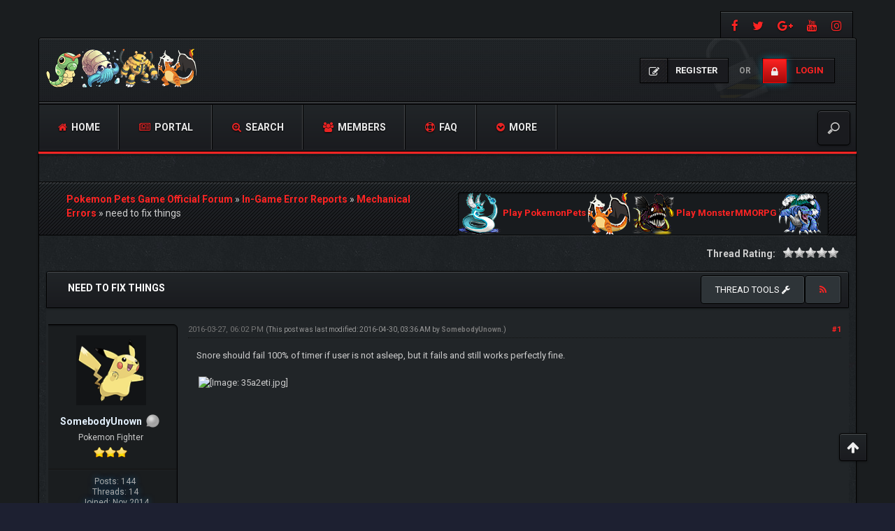

--- FILE ---
content_type: text/html; charset=UTF-8
request_url: https://forum.pokemonpets.com/Thread-need-to-fix-things
body_size: 12658
content:
<!DOCTYPE html><!-- start: showthread -->
<html xml:lang="en" lang="en" xmlns="http://www.w3.org/1999/xhtml">
<head>
<title>need to fix things</title>
<!-- start: headerinclude -->
<meta charset="utf-8">
<meta http-equiv="X-UA-Compatible" content="IE=edge">
<meta content="width=device-width, initial-scale=1" name="viewport">

<link rel="alternate" type="application/rss+xml" title="Latest Threads (RSS 2.0)" href="https://forum.pokemonpets.com/syndication.php">
<link rel="alternate" type="application/atom+xml" title="Latest Threads (Atom 1.0)" href="https://forum.pokemonpets.com/syndication.php?type=atom1.0">

<link href="https://fonts.googleapis.com/css?family=Roboto:400,700" rel="stylesheet"> 
<link href="https://fonts.googleapis.com/css?family=Open+Sans:400,600,700" rel="stylesheet"> 

<link href="https://cdnjs.cloudflare.com/ajax/libs/font-awesome/4.7.0/css/font-awesome.min.css" rel="stylesheet">
<link href="https://maxcdn.bootstrapcdn.com/bootstrap/3.3.7/css/bootstrap.min.css" rel="stylesheet">

<link type="text/css" rel="stylesheet" href="https://forum.pokemonpets.com/cache/themes/theme53/css3.min.css?t=1767485183" />
<link type="text/css" rel="stylesheet" href="https://forum.pokemonpets.com/cache/themes/theme53/star_ratings.min.css?t=1767485183" />
<link type="text/css" rel="stylesheet" href="https://forum.pokemonpets.com/cache/themes/theme53/showthread.min.css?t=1767485183" />
<link type="text/css" rel="stylesheet" href="https://forum.pokemonpets.com/cache/themes/theme53/global.min.css?t=1767485183" />
<link type="text/css" rel="stylesheet" href="https://forum.pokemonpets.com/cache/themes/theme53/extras.min.css?t=1767485183" />
<link type="text/css" rel="stylesheet" href="https://forum.pokemonpets.com/cache/themes/theme53/thankyoulike.min.css?t=1767485183" />
<!-- UNREADPOSTS_CSS -->
<link href="https://forum.pokemonpets.com/images/dark-fire/css/jquery.tipsy.css" media='all' rel='stylesheet' type='text/css'>
<link href="https://forum.pokemonpets.com/images/dark-fire/css/index-sidebar.css" media='all' rel='stylesheet' type='text/css'>

<meta http-equiv="Content-Script-Type" content="text/javascript" />
<script type="text/javascript" src="https://forum.pokemonpets.com/jscripts/jquery.js?ver=1813"></script>
<script type="text/javascript" src="https://forum.pokemonpets.com/jscripts/jquery.plugins.min.js?ver=1813"></script>
<script type="text/javascript" src="https://forum.pokemonpets.com/jscripts/general.js?ver=1813"></script>
<script type="text/javascript" src="https://forum.pokemonpets.com/images/dark-fire/js/main.js"></script>
<script type="text/javascript">
<!--
	lang.unknown_error = "An unknown error has occurred.";

	lang.select2_match = "One result is available, press enter to select it.";
	lang.select2_matches = "{1} results are available, use up and down arrow keys to navigate.";
	lang.select2_nomatches = "No matches found";
	lang.select2_inputtooshort_single = "Please enter one or more character";
	lang.select2_inputtooshort_plural = "Please enter {1} or more characters";
	lang.select2_inputtoolong_single = "Please delete one character";
	lang.select2_inputtoolong_plural = "Please delete {1} characters";
	lang.select2_selectiontoobig_single = "You can only select one item";
	lang.select2_selectiontoobig_plural = "You can only select {1} items";
	lang.select2_loadmore = "Loading more results&hellip;";
	lang.select2_searching = "Searching&hellip;";

	var cookieDomain = ".forum.pokemonpets.com";
	var cookiePath = "/";
	var cookiePrefix = "";
	var cookieSecureFlag = "0";
	var deleteevent_confirm = "Are you sure you want to delete this event?";
	var removeattach_confirm = "Are you sure you want to remove the selected attachment from this post?";
	var loading_text = 'Loading. <br />Please Wait&hellip;';
	var saving_changes = 'Saving changes&hellip;';
	var use_xmlhttprequest = "1";
	var my_post_key = "1a3179660e524e6beef44eef315b478a";
	var rootpath = "https://forum.pokemonpets.com";
	var imagepath = "https://forum.pokemonpets.com/images/dark-fire";
  	var yes_confirm = "Yes";
	var no_confirm = "No";
	var MyBBEditor = null;
	var spinner_image = "https://forum.pokemonpets.com/images/dark-fire/spinner.gif";
	var spinner = "<img src='" + spinner_image +"' alt='' />";
	var modal_zindex = 9999;
// -->
</script>


<!-- Google tag (gtag.js) -->
<script async src="https://www.googletagmanager.com/gtag/js?id=G-GQEL8D26YC"></script>
<script>
  window.dataLayer = window.dataLayer || [];
  function gtag(){dataLayer.push(arguments);}
  gtag('js', new Date());

  gtag('config', 'G-GQEL8D26YC');
</script>
<!-- end: headerinclude -->
<script>
<!--
	var quickdelete_confirm = "Are you sure you want to delete this post?";
	var quickrestore_confirm = "Are you sure you want to restore this post?";
	var allowEditReason = "1";
	lang.save_changes = "Save Changes";
	lang.cancel_edit = "Cancel Edit";
	lang.quick_edit_update_error = "There was an error editing your reply:";
	lang.quick_reply_post_error = "There was an error posting your reply:";
	lang.quick_delete_error = "There was an error deleting your reply:";
	lang.quick_delete_success = "The post was deleted successfully.";
	lang.quick_delete_thread_success = "The thread was deleted successfully.";
	lang.quick_restore_error = "There was an error restoring your reply:";
	lang.quick_restore_success = "The post was restored successfully.";
	lang.editreason = "Edit Reason";
// -->
</script>
<!-- jeditable (jquery) -->
<script src="https://forum.pokemonpets.com/jscripts/report.js?ver=1804"></script>
<script src="https://forum.pokemonpets.com/jscripts/jeditable/jeditable.min.js"></script>
<script src="https://forum.pokemonpets.com/jscripts/thread.js?ver=1808"></script>	
<script type="text/javascript" src="https://forum.pokemonpets.com/jscripts/thankyoulike.min.js"></script>
<script type="text/javascript">
<!--
	var tylEnabled = "1";
	var tylDisplayGrowl = "1";
	var tylCollapsible = "1";
	var tylUser = "0";
	var tylSend = "Added {1} to this post";
	var tylRemove = "Removed {1} from this post";
// -->
</script>
<script type="text/javascript" src="https://forum.pokemonpets.com/jscripts/thankyoulike.min.js"></script>
<script type="text/javascript">
<!--
	var tylEnabled = "1";
	var tylDisplayGrowl = "1";
	var tylCollapsible = "1";
	var tylUser = "0";
	var tylSend = "Added {1} to this post";
	var tylRemove = "Removed {1} from this post";
// -->
</script>
<script type="text/javascript" src="https://forum.pokemonpets.com/jscripts/thankyoulike.min.js"></script>
<script type="text/javascript">
<!--
	var tylEnabled = "1";
	var tylDisplayGrowl = "1";
	var tylCollapsible = "1";
	var tylUser = "0";
	var tylSend = "Added {1} to this post";
	var tylRemove = "Removed {1} from this post";
// -->
</script>
<meta name="description" content="Snore should fail 100% of timer if user is not asleep, but it fails and still works perfectly fine." />
<link rel="canonical" href="https://forum.pokemonpets.com/Thread-need-to-fix-things" />
</head>
<body>
<!-- start: header -->
<div id="main_wrapper">
		<div class="above-nav container no-padding">
			<div class="social-top">
				
			    <a class="facebook" data-toggle="tooltip" title="https://www.facebook.com/PokemonPets" href="https://www.facebook.com/PokemonPets" target="_blank"><i class="fa fa-facebook"></i></a>
				<a class="twitter" data-toggle="tooltip" title="https://twitter.com/PokemonPets" href="https://twitter.com/PokemonPets" target="_blank"><i class="fa fa-twitter"></i></a>  
				<a class="google-plus" data-toggle="tooltip" title="https://plus.google.com/+Pokemonpets" href="https://plus.google.com/+Pokemonpets" target="_blank"><i class="fa fa-google-plus"></i></a>
				<a class="youtube" data-toggle="tooltip" title="https://www.youtube.com/PokemonPets" href="https://www.youtube.com/PokemonPets" target="_blank"><i class="fa fa-youtube"></i></a> 
				<a class="instagram" data-toggle="tooltip" title="https://www.instagram.com/pokemonpets/" href="https://www.instagram.com/pokemonpets/" target="_blank"><i class="fa fa-instagram"></i></a>
			</div>
			<div class="clear"></div>
		</div><!-- NAVBAR
    ================================================== -->
		<div class="navbar-wrapper container no-padding">
			<div class="logo col-lg-4 col-md-4">
			<div class="col-lg-2 col-md-2 no-padding">
				<span class="icon"></span>
			</div>
			<div class="col-lg-8 col-md-8 pull-left no-padding">
				<a href="https://forum.pokemonpets.com"><img src="https://forum.pokemonpets.com/images/dark-fire/logo.png" alt="Pokemon Pets Game Official Forum" title="Pokemon Pets Game Official Forum"></a>
			</div>
			</div>
			
               <!-- start: header_welcomeblock_guest -->
<div class="login-info">
<a class="register-btn" href="https://forum.pokemonpets.com/member.php?action=register"><i class="fa fa-pencil-square-o"></i> <span>Register</span></a> 
<i>or</i> 
<a class="login-btn" href="https://forum.pokemonpets.com/member.php?action=login" onclick="$('#quick_login').modal({ fadeDuration: 250, keepelement: true }); return false;"><i class="fa fa-lock"></i> <span>Login</span></a>
</div> 

<div class="modal" role="dialog" id="quick_login">
	<div class="modal-dialog">
		<form method="post" action="https://forum.pokemonpets.com/member.php">
			<input name="action" type="hidden" value="do_login">
			<input name="url" type="hidden" value="">
			<input name="quick_login" type="hidden" value="1">
			<input name="my_post_key" type="hidden" value="1a3179660e524e6beef44eef315b478a" />
    	<div class="panel modal-content no-padding" style="z-index: 1;">
      		<div class="modal-header no-padding">
				<button type="button" class="close" data-dismiss="modal" style="margin-top: 8px;right: 5px;padding: 12px 20px;">×</button>
			<div class="logo-box col-lg-8 col-md-8">
			<div class="pull-left no-padding">
				<span class="icon"></span>
			</div>
			<div class="pull-left no-padding">
				<a href="https://forum.pokemonpets.com/index.php"><img src="https://forum.pokemonpets.com/images/dark-fire/logo.png" alt="Pokemon Pets Game Official Forum" title="Pokemon Pets Game Official Forum"></a>
			</div>
			</div>
			</div>
  			<div class="modal-body text-center">
			<h3 class="text-center">Login</h3>
			<br>
				<div class="form-group padding-left-right">
					<div class="input-group padding-8px">
						<span class="input-group-addon"><i class="fa fa-user"></i></span>
						<input placeholder="Username:" name="quick_username" id="quick_login_username" type="text" value="" class="form-control initial_focus no-margin">
					</div>
				</div>
				<div class="form-group padding-left-right">
					<div class="input-group padding-8px">
						<span class="input-group-addon"><i class="fa fa-key"></i></span>
						<input placeholder="Password:" name="quick_password" id="quick_login_password" type="password" value="" class="form-control no-margin">
					</div>
				</div>
				<a href="https://forum.pokemonpets.com/member.php?action=lostpw" class="lost_password small">Lost Password?</a>
				<div class="checkbox text-center small">
					<label for="quick_login_remember">
					<input name="quick_remember" id="quick_login_remember" type="checkbox" value="yes" checked="checked">Remember me</label>
				</div>
				<div class="col-lg-12 panel-small form-group margin-0">
					<button name="submit" type="submit" class="btn-log pull-left" value="Login"><i class="fa fa-sign-in" aria-hidden="true"></i>&nbsp;Login</button>
					
            <div class="fblogin pull-right">
			<!-- start: myfbconnect_login_button -->
			<a id="facebooklogin" class="tt button-medium facebookloginb" href="https://forum.pokemonpets.com/myfbconnect.php?action=login" title="Facebook Login"><i class="fa fa-facebook"></i></a>
            <!-- end: myfbconnect_login_button -->
            </div>
				</div>	
			</div>
		</div>	
		<input name="my_post_key" type="hidden" value="1a3179660e524e6beef44eef315b478a" />		
		</form>
	</div>	
</div>
<script>
	$("#quick_login input[name='url']").val($(location).attr('href'));
</script>
<!-- end: header_welcomeblock_guest -->
			
			<div class="col-lg-12 col-md-12 nav-top-divider"></div>
			<div class="navbar navbar-inverse navbar-static-top col-lg-12 col-md-12" role="navigation">
				<div class="navbar-header">
					<button class="navbar-toggle" data-target=".navbar-collapse" data-toggle="collapse" type="button"><span class="sr-only">Toggle navigation</span> <span class="fa fa-bars"></span></button>
				</div>
				<div class="navbar-collapse collapse">
					<div class="menu-default-container">
						<ul class="nav navbar-nav">
							<li>
								<a href="https://forum.pokemonpets.com"><span class="fa fa-home"></span> Home</a>
							</li>
					        <!-- start: header_menu_portal -->
<li><a href="https://forum.pokemonpets.com/portal.php"><span class="fa fa-newspaper-o"></span> Portal</a></li>
<!-- end: header_menu_portal -->
					        <!-- start: header_menu_search -->
<li><a href="https://forum.pokemonpets.com/search.php" class="search"><span class="fa fa-search-plus"></span> Search</a></li>
<!-- end: header_menu_search -->
					        <!-- start: header_menu_memberlist -->
<li><a href="https://forum.pokemonpets.com/memberlist.php"><span class="fa fa-users"></span> Members</a></li>
<!-- end: header_menu_memberlist -->
							<li>
								<a title="Frequently Asked Questions" data-toggle="tooltip" href="https://forum.pokemonpets.com/misc.php?action=help"><span class="fa fa-support"></span> FAQ</a>
							</li>
							<li class="dropdown">
								<a class="dropdown-toggle" data-toggle="dropdown" href="#"><span class="fa fa-chevron-circle-down"></span> More</a>
								<ul class="dropdown-menu">
<!-- UNREADPOSTS_LINK -->
      <li><a class="dropdown-item" href="https://forum.pokemonpets.com/search.php?action=getnew"><i class="fa fa-eye" style="margin-right: 5px;font-weight:400;"></i>View New Posts</a></li>
      <li><a class="dropdown-item" href="https://forum.pokemonpets.com/search.php?action=getdaily"><i class="fa fa-eye" style="margin-right: 5px;font-weight:400;"></i>View Today's Posts</a></li>
      <li><a class="dropdown-item" href="mailto:admin@pokemonpets.com"><i class="fa fa-envelope" style="margin-right: 5px;font-weight:400;"></i>Contact Us</a></li>
	  <li><a class="dropdown-item" href="https://forum.pokemonpets.com/search.php?action=getdaily&days=7"><i class="fa fa-eye" style="margin-right: 5px;font-weight:400;"></i>View last 7 days Posts</a></li>
		<li><a class="dropdown-item" href="https://forum.pokemonpets.com/search.php?action=getdaily&days=15"><i class="fa fa-eye" style="margin-right: 5px;font-weight:400;"></i>View last 15 days Posts</a></li>
		<li><a class="dropdown-item" href="https://forum.pokemonpets.com/search.php?action=getdaily&days=30"><i class="fa fa-eye" style="margin-right: 5px;font-weight:400;"></i>View last 30 days Posts</a></li>

								</ul>
							</li>
						</ul>
					</div>
					<div class="search-top">
	<form action="https://forum.pokemonpets.com/search.php" id="sform" method="post" name="sform">
		<input type="hidden" name="action" value="do_search" />
         <input type="hidden" name="postthread" value="1" />
         <input type="hidden" name="forums" value="all" />
         <input type="hidden" name="showresults" value="threads" />
        <input type="search" name="keywords" placeholder="" />
	</form>
					</div>
				</div><!--/.nav-collapse -->
			</div><!-- /.navbar-inner -->
		</div><!-- /.navbar -->
	
		<div class="after-nav container">

		</div><!-- Marketing messaging and featurettes
    ================================================== -->
	
	<div class="page normal-page container">
	  	<div class="row">
		<div class="wrapper">
			
			
			
			
			
			 
			<!-- BAM -->
			<div class="panel-small">
				</div>
			<!-- /BAM -->
			<!-- start: nav -->
<div class="title_wrapper container">
	<div class="col-lg-12">

		
	<div class="col-lg-6">
	<strong></strong>
	<div class="bbp-breadcrumb" style="margin-top:15px;">
   		<!-- start: nav_bit -->
<a href="https://forum.pokemonpets.com/index.php" itemprop="item"><span itemprop="name">Pokemon Pets Game Official Forum</span></a> »
<!-- end: nav_bit --><!-- start: nav_bit -->
<a href="Forum-In-Game-Error-Reports" itemprop="item"><span itemprop="name">In-Game Error Reports</span></a> »
<!-- end: nav_bit --><!-- start: nav_bit -->
<a href="Forum-Mechanical-Errors" itemprop="item"><span itemprop="name">Mechanical Errors</span></a> »
<!-- end: nav_bit --><!-- start: nav_bit_active -->
<span itemprop="name">need to fix things</span><meta itemprop="position" content="">
<!-- end: nav_bit_active -->
 	</div>
    </div>
	
	<div class="col-lg-6">
<!-- BEGIN ticker -->
	<div class="simple-ticker" id="js-ticker-slide">
	<a style="display:inline-block; font-size:13px;" target="_blank" href="https://www.pokemonpets.com" target="_blank"><img src="//static.pokemonpets.com/images/monsters-images-60-60/4148-Dragonair-Icy.png"/> Play PokemonPets <img src="//static.pokemonpets.com/images/monsters-images-60-60/4006-Charizard-Bony.png"/></a>
	
		
	<a style="display:inline-block; font-size:13px;"  target="_blank" href="https://www.monstermmorpg.com" target="_blank"><img src="//static.monstermmorpg.com/images/monsters-images-60-60/11-Anglare.png"/> Play MonsterMMORPG <img src="//static.monstermmorpg.com/images/monsters-images-60-60/769-Tsunidle.png"/></a>
	</div>
<!-- END ticker -->
	</div> 	
	
	</div>
	<div class="clear"></div>
</div>
<!-- end: nav -->
<!-- end: header -->
<div class="container">	
	
	
</div>	

<div class="container-fluid">
	<div class="row" style="padding-bottom:15px">
		<div class="col-lg-12">
			<span class="pull-right" style="padding-left:5px">
				
			</span>		
			<span class="pull-left">
              
			</span>
			<span class="pull-right">
				<!-- start: showthread_ratethread -->
<div style="margin-top:6px; padding-right:10px" class="pull-right">
		<script>
		<!--
			lang.ratings_update_error = "There was an error updating the rating.";
		// -->
		</script>
		<script src="https://forum.pokemonpets.com/jscripts/rating.js?ver=1808"></script>
		<strong class="pull-left" style="padding-right:10px">Thread Rating:</strong>
		<div class="inline_rating">
			<ul class="star_rating star_rating_notrated" id="rating_thread_7247">
				<li style="width: 0%" class="current_rating" id="current_rating_7247">0 Vote(s) - 0 Average</li>
				<li><a class="one_star" title="1 star out of 5" href="./ratethread.php?tid=7247&amp;rating=1&amp;my_post_key=1a3179660e524e6beef44eef315b478a">1</a></li>
				<li><a class="two_stars" title="2 stars out of 5" href="./ratethread.php?tid=7247&amp;rating=2&amp;my_post_key=1a3179660e524e6beef44eef315b478a">2</a></li>
				<li><a class="three_stars" title="3 stars out of 5" href="./ratethread.php?tid=7247&amp;rating=3&amp;my_post_key=1a3179660e524e6beef44eef315b478a">3</a></li>
				<li><a class="four_stars" title="4 stars out of 5" href="./ratethread.php?tid=7247&amp;rating=4&amp;my_post_key=1a3179660e524e6beef44eef315b478a">4</a></li>
				<li><a class="five_stars" title="5 stars out of 5" href="./ratethread.php?tid=7247&amp;rating=5&amp;my_post_key=1a3179660e524e6beef44eef315b478a">5</a></li>
			</ul>
		</div>
</div>
<!-- end: showthread_ratethread -->
			</span>			
		</div>	
	</div>	
	<div class="panel-no-border panel-primary">
		<div class="panel-heading">
			<span class="panel-title line-height-title"><strong>need to fix things</strong></span>
			<span class="pull-right text-right">
	<div class="dropdown pull-left"> 				
		<button class="btn btn-sm btn-primary dropdown-toggle" type="button" data-toggle="dropdown">Thread tools
  			<i class="fa fa-wrench"></i></button>
  			<ul class="dropdown-menu">
	  		 <li><a href="printthread.php?tid=7247"><i class="fa fa-print"></i>&nbsp;View a Printable Version</a></li>
	  		 <li></li>
	  		 <li></li>
	 		 <li><strong><center></center></strong></li>
	  		 <li><a href="showthread.php?mode=linear&amp;tid=7247&amp;pid=147166#pid147166"><i class="fa fa-angle-right"></i>&nbsp;Linear Mode</a></li>
	  		 <li><a href="showthread.php?mode=threaded&amp;tid=7247&amp;pid=147166#pid147166"><i class="fa fa-angle-right"></i>&nbsp;Threaded Mode</a></li>
  			 </ul>			
	</div>
			<a class="tt btn" href="usercp2.php?action=addsubscription&amp;tid=7247&amp;my_post_key=1a3179660e524e6beef44eef315b478a" title="Subscribe to this thread"><span class="addsubscription"><i class="fa fa fa-rss"></i></span></a></span>
		</div>
  		<div class="panel-body no-padding">
			<div class="row">
				<div class="col-lg-12" id="posts_container">
					<div id="posts">
						<!-- start: postbit_classic -->

<a name="pid147166" id="pid147166"></a>
<div class="post classic " style="" id="post_147166">
	<div class="row padding-8px">	
		<div class="col-lg-2 post_author scaleimages">
			<!-- start: postbit_avatar -->
<div class="author_avatar"><a href="User-SomebodyUnown"><img src="https://forum.pokemonpets.com/images/Pokemon-Pikachu.png" alt="" width="100" height="100"></a></div>
<!-- end: postbit_avatar -->
			<div class="author_information">
				<strong><span class="large"><a href="https://forum.pokemonpets.com/User-SomebodyUnown"><span style="color:#e4f1fe">SomebodyUnown</span></a></span></strong> <!-- start: postbit_offline -->
<img src="https://forum.pokemonpets.com/images/dark-fire/buddy_offline.png" title="Offline" alt="Offline" class="buddy_status">
<!-- end: postbit_offline --><br>
				<span class="small">
					Pokemon Fighter<br>
					<img src="https://forum.pokemonpets.com/images/dark-fire/star.png" border="0" alt="*" /><img src="https://forum.pokemonpets.com/images/dark-fire/star.png" border="0" alt="*" /><img src="https://forum.pokemonpets.com/images/dark-fire/star.png" border="0" alt="*" /><br />
					
				</span>
			</div>
			<div class="author_statistics">
				<!-- start: postbit_author_user -->

	Posts: 144<br>
	Threads: 14<br>
	Joined: Nov 2014
	
<!-- end: postbit_author_user -->
			</div>
		</div>
		<div class="col-lg-10 scaleimages">
			<div class="post_head">
				<!-- start: postbit_posturl -->
<div class="pull-right" style="vertical-align:top">
<!-- IS_UNREAD --><strong><a href="Thread-need-to-fix-things?pid=147166#pid147166" title="need to fix things">#1</a></strong>

</div>
<!-- end: postbit_posturl -->
				
				<span class="post_date">2016-03-27, 06:02 PM <span class="post_edit" id="edited_by_147166"><!-- start: postbit_editedby -->
<span class="edited_post">(This post was last modified: 2016-04-30, 03:36 AM by <a href="https://forum.pokemonpets.com/User-SomebodyUnown">SomebodyUnown</a>.)</span>
<!-- end: postbit_editedby --></span></span>
			
			</div>
			<div class="post_body scaleimages" id="pid_147166">
				Snore should fail 100% of timer if user is not asleep, but it fails and still works perfectly fine.<br />
<br />
<img src="https://oi63.tinypic.com/35a2eti.jpg" loading="lazy"  alt="[Image: 35a2eti.jpg]" class="mycode_img" />
			</div>
			
			
			<div class="post_meta" id="post_meta_147166">
				
			</div>
		</div>
	</div>
<div style="display: none;" id="tyl_147166"><!-- start: thankyoulike_postbit_classic -->
<div class="post_controls tyllist_classic ">
	<a href="javascript:void(0)" onclick="thankyoulike.tgl(147166);return false;" title="[-]" id="tyl_a_expcol_147166"><img src="https://forum.pokemonpets.com/images/dark-fire/collapse.png" alt="[-]" id="tyl_i_expcol_147166" /></a> 
	<span id="tyl_title_147166" style=""></span><span id="tyl_title_collapsed_147166" style="display: none;"></span><br />
	<span id="tyl_data_147166" style="">&nbsp;&nbsp;• </span>
</div>
<!-- end: thankyoulike_postbit_classic --></div>
	<div class="panel-footer post_controls">
		<div class="postbit_buttons author_buttons pull-left">
			<!-- start: postbit_find -->
<a href="search.php?action=finduser&amp;uid=90126" title="Find all posts by this user" class="tt postbit_find"><span>Find</span></a>
<!-- end: postbit_find -->
<!-- AddToAny BEGIN -->
<a class="a2a_dd" href="https://www.addtoany.com/share">Share</a>
<script async src="https://static.addtoany.com/menu/page.js"></script>
<!-- AddToAny END -->
		</div>
		<div class="postbit_buttons author_buttons pull-right">
		    <!-- start: postbit_quote -->
<a href="newreply.php?tid=7247&amp;replyto=147166" title="Quote this message in a reply" class="tt postbit_quote"><span>Reply</span></a>
<!-- end: postbit_quote -->
		</div>	
<div id="edit_post_147166_popup" class="popup_menu1" style="display: none;"><div class="popup_item_container"><a href="javascript:;" class="popup_item quick_edit_button" id="quick_edit_post_147166">Quick Edit</a></div><div class="popup_item_container"><a href="editpost.php?pid=147166" class="popup_item">Full Edit</a></div></div>   
<script type="text/javascript">
// <!--
	if(use_xmlhttprequest == "1")
	{
		$("#edit_post_147166").popupMenu();
	}
// -->
	</script>	
	</div>	
</div>
<!-- end: postbit_classic --><!-- start: postbit_classic -->

<a name="pid147413" id="pid147413"></a>
<div class="post classic " style="" id="post_147413">
	<div class="row padding-8px">	
		<div class="col-lg-2 post_author scaleimages">
			<!-- start: postbit_avatar -->
<div class="author_avatar"><a href="User-CeFurkan"><img src="https://forum.pokemonpets.com/uploads/avatars/avatar_1.png?dateline=1403449879" alt="" width="133" height="150"></a></div>
<!-- end: postbit_avatar -->
			<div class="author_information">
				<strong><span class="large"><a href="https://forum.pokemonpets.com/User-CeFurkan"><strong><img src="images/crown.png"/>CeFurkan</strong></a></span></strong> <!-- start: postbit_offline -->
<img src="https://forum.pokemonpets.com/images/dark-fire/buddy_offline.png" title="Offline" alt="Offline" class="buddy_status">
<!-- end: postbit_offline --><br>
				<span class="small">
					Administrator - Owner<br>
					<img src="https://forum.pokemonpets.com/images/dark-fire/star.png" border="0" alt="*" /><img src="https://forum.pokemonpets.com/images/dark-fire/star.png" border="0" alt="*" /><img src="https://forum.pokemonpets.com/images/dark-fire/star.png" border="0" alt="*" /><img src="https://forum.pokemonpets.com/images/dark-fire/star.png" border="0" alt="*" /><img src="https://forum.pokemonpets.com/images/dark-fire/star.png" border="0" alt="*" /><img src="https://forum.pokemonpets.com/images/dark-fire/star.png" border="0" alt="*" /><br />
					<!-- start: postbit_groupimage -->
<img src="images/admin_en.png" alt="Administrators" title="Administrators">
<!-- end: postbit_groupimage --><br />
				</span>
			</div>
			<div class="author_statistics">
				<!-- start: postbit_author_user -->

	Posts: 1,779<br>
	Threads: 169<br>
	Joined: May 2011
	
<!-- end: postbit_author_user -->
			</div>
		</div>
		<div class="col-lg-10 scaleimages">
			<div class="post_head">
				<!-- start: postbit_posturl -->
<div class="pull-right" style="vertical-align:top">
<!-- IS_UNREAD --><strong><a href="Thread-need-to-fix-things?pid=147413#pid147413" title="RE: Snore">#2</a></strong>

</div>
<!-- end: postbit_posturl -->
				
				<span class="post_date">2016-04-20, 10:42 AM <span class="post_edit" id="edited_by_147413"></span></span>
			
			</div>
			<div class="post_body scaleimages" id="pid_147413">
				ty for reporting<br />
<br />
just did a hidden update and fixed this issue<br />
<br />
if you notice any other bug let me know
			</div>
			
			<!-- start: postbit_signature -->
<div class="panel panel-primary">
<div class="signature scaleimages padding-8px">
<a href="http://vimeo.com/45768562?autoplay=1" target="_blank" rel="noopener" class="mycode_url"><span style="color: #ff66ff;" class="mycode_color"><span style="font-family: Courier New;" class="mycode_font">Video: Idealism the philosophy of the matrix and the true nature of matter</span></span></a><br />
<a href="http://www.youtube.com/embed/wLMl9r0jiok?hd=1" target="_blank" rel="noopener" class="mycode_url"><span style="color: #ff6666;" class="mycode_color"><span style="font-family: Times New Roman;" class="mycode_font">Video: WHO IS GOD!</span></span></a><br />
<span style="color: #ff0000;" class="mycode_color"><span style="font-family: Verdana;" class="mycode_font">Skype username: MonsterMMORPG</span></span><br />
<a href="http://forum.monstermmorpg.com/Thread-Forum-Ranks-FAQ" target="_blank" rel="noopener" class="mycode_url"><span style="color: #ffffff;" class="mycode_color"><span style="font-size: xx-large;" class="mycode_size"><span style="font-weight: bold;" class="mycode_b">Thread-Forum-Ranks-FAQ</span></span></span></a>
</div>
</div>
<!-- end: postbit_signature -->
			<div class="post_meta" id="post_meta_147413">
				
			</div>
		</div>
	</div>
<div style="display: none;" id="tyl_147413"><!-- start: thankyoulike_postbit_classic -->
<div class="post_controls tyllist_classic ">
	<a href="javascript:void(0)" onclick="thankyoulike.tgl(147413);return false;" title="[-]" id="tyl_a_expcol_147413"><img src="https://forum.pokemonpets.com/images/dark-fire/collapse.png" alt="[-]" id="tyl_i_expcol_147413" /></a> 
	<span id="tyl_title_147413" style=""></span><span id="tyl_title_collapsed_147413" style="display: none;"></span><br />
	<span id="tyl_data_147413" style="">&nbsp;&nbsp;• </span>
</div>
<!-- end: thankyoulike_postbit_classic --></div>
	<div class="panel-footer post_controls">
		<div class="postbit_buttons author_buttons pull-left">
			<!-- start: postbit_www -->
<a href="http://www.monstermmorpg.com" target="_blank" title="Visit this user's website" class="tt postbit_website"><span>Website</span></a>
<!-- end: postbit_www --><!-- start: postbit_find -->
<a href="search.php?action=finduser&amp;uid=1" title="Find all posts by this user" class="tt postbit_find"><span>Find</span></a>
<!-- end: postbit_find -->
<!-- AddToAny BEGIN -->
<a class="a2a_dd" href="https://www.addtoany.com/share">Share</a>
<script async src="https://static.addtoany.com/menu/page.js"></script>
<!-- AddToAny END -->
		</div>
		<div class="postbit_buttons author_buttons pull-right">
		    <!-- start: postbit_quote -->
<a href="newreply.php?tid=7247&amp;replyto=147413" title="Quote this message in a reply" class="tt postbit_quote"><span>Reply</span></a>
<!-- end: postbit_quote -->
		</div>	
<div id="edit_post_147413_popup" class="popup_menu1" style="display: none;"><div class="popup_item_container"><a href="javascript:;" class="popup_item quick_edit_button" id="quick_edit_post_147413">Quick Edit</a></div><div class="popup_item_container"><a href="editpost.php?pid=147413" class="popup_item">Full Edit</a></div></div>   
<script type="text/javascript">
// <!--
	if(use_xmlhttprequest == "1")
	{
		$("#edit_post_147413").popupMenu();
	}
// -->
	</script>	
	</div>	
</div>
<!-- end: postbit_classic --><!-- start: postbit_classic -->

<a name="pid147479" id="pid147479"></a>
<div class="post classic " style="" id="post_147479">
	<div class="row padding-8px">	
		<div class="col-lg-2 post_author scaleimages">
			<!-- start: postbit_avatar -->
<div class="author_avatar"><a href="User-SomebodyUnown"><img src="https://forum.pokemonpets.com/images/Pokemon-Pikachu.png" alt="" width="100" height="100"></a></div>
<!-- end: postbit_avatar -->
			<div class="author_information">
				<strong><span class="large"><a href="https://forum.pokemonpets.com/User-SomebodyUnown"><span style="color:#e4f1fe">SomebodyUnown</span></a></span></strong> <!-- start: postbit_offline -->
<img src="https://forum.pokemonpets.com/images/dark-fire/buddy_offline.png" title="Offline" alt="Offline" class="buddy_status">
<!-- end: postbit_offline --><br>
				<span class="small">
					Pokemon Fighter<br>
					<img src="https://forum.pokemonpets.com/images/dark-fire/star.png" border="0" alt="*" /><img src="https://forum.pokemonpets.com/images/dark-fire/star.png" border="0" alt="*" /><img src="https://forum.pokemonpets.com/images/dark-fire/star.png" border="0" alt="*" /><br />
					
				</span>
			</div>
			<div class="author_statistics">
				<!-- start: postbit_author_user -->

	Posts: 144<br>
	Threads: 14<br>
	Joined: Nov 2014
	
<!-- end: postbit_author_user -->
			</div>
		</div>
		<div class="col-lg-10 scaleimages">
			<div class="post_head">
				<!-- start: postbit_posturl -->
<div class="pull-right" style="vertical-align:top">
<!-- IS_UNREAD --><strong><a href="Thread-need-to-fix-things?pid=147479#pid147479" title="RE: need to fix things">#3</a></strong>

</div>
<!-- end: postbit_posturl -->
				
				<span class="post_date">2016-04-30, 03:42 AM <span class="post_edit" id="edited_by_147479"></span></span>
			
			</div>
			<div class="post_body scaleimages" id="pid_147479">
				<blockquote class="mycode_quote"><cite><span> (2016-04-20, 10:42 AM)</span>CeFurkan Wrote:  <a href="https://forum.pokemonpets.com/Thread-need-to-fix-things?pid=147413#pid147413" rel="nofollow" class="quick_jump"></a></cite>ty for reporting<br />
<br />
just did a hidden update and fixed this issue<br />
<br />
if you notice any other bug let me know</blockquote><br />
"Attacked first" "Enemy hit first"<br />
<br />
<img src="https://oi64.tinypic.com/jpuahe.jpg" loading="lazy"  alt="[Image: jpuahe.jpg]" class="mycode_img" /><br />
<br />
npc hitmontop at level 100 does not have these moves...<br />
<br />
<img src="https://oi66.tinypic.com/2yuy2om.jpg" loading="lazy"  alt="[Image: 2yuy2om.jpg]" class="mycode_img" />
			</div>
			
			
			<div class="post_meta" id="post_meta_147479">
				
			</div>
		</div>
	</div>
<div style="display: none;" id="tyl_147479"><!-- start: thankyoulike_postbit_classic -->
<div class="post_controls tyllist_classic ">
	<a href="javascript:void(0)" onclick="thankyoulike.tgl(147479);return false;" title="[-]" id="tyl_a_expcol_147479"><img src="https://forum.pokemonpets.com/images/dark-fire/collapse.png" alt="[-]" id="tyl_i_expcol_147479" /></a> 
	<span id="tyl_title_147479" style=""></span><span id="tyl_title_collapsed_147479" style="display: none;"></span><br />
	<span id="tyl_data_147479" style="">&nbsp;&nbsp;• </span>
</div>
<!-- end: thankyoulike_postbit_classic --></div>
	<div class="panel-footer post_controls">
		<div class="postbit_buttons author_buttons pull-left">
			<!-- start: postbit_find -->
<a href="search.php?action=finduser&amp;uid=90126" title="Find all posts by this user" class="tt postbit_find"><span>Find</span></a>
<!-- end: postbit_find -->
<!-- AddToAny BEGIN -->
<a class="a2a_dd" href="https://www.addtoany.com/share">Share</a>
<script async src="https://static.addtoany.com/menu/page.js"></script>
<!-- AddToAny END -->
		</div>
		<div class="postbit_buttons author_buttons pull-right">
		    <!-- start: postbit_quote -->
<a href="newreply.php?tid=7247&amp;replyto=147479" title="Quote this message in a reply" class="tt postbit_quote"><span>Reply</span></a>
<!-- end: postbit_quote -->
		</div>	
<div id="edit_post_147479_popup" class="popup_menu1" style="display: none;"><div class="popup_item_container"><a href="javascript:;" class="popup_item quick_edit_button" id="quick_edit_post_147479">Quick Edit</a></div><div class="popup_item_container"><a href="editpost.php?pid=147479" class="popup_item">Full Edit</a></div></div>   
<script type="text/javascript">
// <!--
	if(use_xmlhttprequest == "1")
	{
		$("#edit_post_147479").popupMenu();
	}
// -->
	</script>	
	</div>	
</div>
<!-- end: postbit_classic --><!-- start: postbit_classic -->

<a name="pid147738" id="pid147738"></a>
<div class="post classic " style="" id="post_147738">
	<div class="row padding-8px">	
		<div class="col-lg-2 post_author scaleimages">
			<!-- start: postbit_avatar -->
<div class="author_avatar"><a href="User-CeFurkan"><img src="https://forum.pokemonpets.com/uploads/avatars/avatar_1.png?dateline=1403449879" alt="" width="133" height="150"></a></div>
<!-- end: postbit_avatar -->
			<div class="author_information">
				<strong><span class="large"><a href="https://forum.pokemonpets.com/User-CeFurkan"><strong><img src="images/crown.png"/>CeFurkan</strong></a></span></strong> <!-- start: postbit_offline -->
<img src="https://forum.pokemonpets.com/images/dark-fire/buddy_offline.png" title="Offline" alt="Offline" class="buddy_status">
<!-- end: postbit_offline --><br>
				<span class="small">
					Administrator - Owner<br>
					<img src="https://forum.pokemonpets.com/images/dark-fire/star.png" border="0" alt="*" /><img src="https://forum.pokemonpets.com/images/dark-fire/star.png" border="0" alt="*" /><img src="https://forum.pokemonpets.com/images/dark-fire/star.png" border="0" alt="*" /><img src="https://forum.pokemonpets.com/images/dark-fire/star.png" border="0" alt="*" /><img src="https://forum.pokemonpets.com/images/dark-fire/star.png" border="0" alt="*" /><img src="https://forum.pokemonpets.com/images/dark-fire/star.png" border="0" alt="*" /><br />
					<!-- start: postbit_groupimage -->
<img src="images/admin_en.png" alt="Administrators" title="Administrators">
<!-- end: postbit_groupimage --><br />
				</span>
			</div>
			<div class="author_statistics">
				<!-- start: postbit_author_user -->

	Posts: 1,779<br>
	Threads: 169<br>
	Joined: May 2011
	
<!-- end: postbit_author_user -->
			</div>
		</div>
		<div class="col-lg-10 scaleimages">
			<div class="post_head">
				<!-- start: postbit_posturl -->
<div class="pull-right" style="vertical-align:top">
<!-- IS_UNREAD --><strong><a href="Thread-need-to-fix-things?pid=147738#pid147738" title="RE: need to fix things">#4</a></strong>

</div>
<!-- end: postbit_posturl -->
				
				<span class="post_date">2016-05-18, 01:04 AM <span class="post_edit" id="edited_by_147738"></span></span>
			
			</div>
			<div class="post_body scaleimages" id="pid_147738">
				just fixed observer ty
			</div>
			
			<!-- start: postbit_signature -->
<div class="panel panel-primary">
<div class="signature scaleimages padding-8px">
<a href="http://vimeo.com/45768562?autoplay=1" target="_blank" rel="noopener" class="mycode_url"><span style="color: #ff66ff;" class="mycode_color"><span style="font-family: Courier New;" class="mycode_font">Video: Idealism the philosophy of the matrix and the true nature of matter</span></span></a><br />
<a href="http://www.youtube.com/embed/wLMl9r0jiok?hd=1" target="_blank" rel="noopener" class="mycode_url"><span style="color: #ff6666;" class="mycode_color"><span style="font-family: Times New Roman;" class="mycode_font">Video: WHO IS GOD!</span></span></a><br />
<span style="color: #ff0000;" class="mycode_color"><span style="font-family: Verdana;" class="mycode_font">Skype username: MonsterMMORPG</span></span><br />
<a href="http://forum.monstermmorpg.com/Thread-Forum-Ranks-FAQ" target="_blank" rel="noopener" class="mycode_url"><span style="color: #ffffff;" class="mycode_color"><span style="font-size: xx-large;" class="mycode_size"><span style="font-weight: bold;" class="mycode_b">Thread-Forum-Ranks-FAQ</span></span></span></a>
</div>
</div>
<!-- end: postbit_signature -->
			<div class="post_meta" id="post_meta_147738">
				
			</div>
		</div>
	</div>
<div style="display: none;" id="tyl_147738"><!-- start: thankyoulike_postbit_classic -->
<div class="post_controls tyllist_classic ">
	<a href="javascript:void(0)" onclick="thankyoulike.tgl(147738);return false;" title="[-]" id="tyl_a_expcol_147738"><img src="https://forum.pokemonpets.com/images/dark-fire/collapse.png" alt="[-]" id="tyl_i_expcol_147738" /></a> 
	<span id="tyl_title_147738" style=""></span><span id="tyl_title_collapsed_147738" style="display: none;"></span><br />
	<span id="tyl_data_147738" style="">&nbsp;&nbsp;• </span>
</div>
<!-- end: thankyoulike_postbit_classic --></div>
	<div class="panel-footer post_controls">
		<div class="postbit_buttons author_buttons pull-left">
			<!-- start: postbit_www -->
<a href="http://www.monstermmorpg.com" target="_blank" title="Visit this user's website" class="tt postbit_website"><span>Website</span></a>
<!-- end: postbit_www --><!-- start: postbit_find -->
<a href="search.php?action=finduser&amp;uid=1" title="Find all posts by this user" class="tt postbit_find"><span>Find</span></a>
<!-- end: postbit_find -->
<!-- AddToAny BEGIN -->
<a class="a2a_dd" href="https://www.addtoany.com/share">Share</a>
<script async src="https://static.addtoany.com/menu/page.js"></script>
<!-- AddToAny END -->
		</div>
		<div class="postbit_buttons author_buttons pull-right">
		    <!-- start: postbit_quote -->
<a href="newreply.php?tid=7247&amp;replyto=147738" title="Quote this message in a reply" class="tt postbit_quote"><span>Reply</span></a>
<!-- end: postbit_quote -->
		</div>	
<div id="edit_post_147738_popup" class="popup_menu1" style="display: none;"><div class="popup_item_container"><a href="javascript:;" class="popup_item quick_edit_button" id="quick_edit_post_147738">Quick Edit</a></div><div class="popup_item_container"><a href="editpost.php?pid=147738" class="popup_item">Full Edit</a></div></div>   
<script type="text/javascript">
// <!--
	if(use_xmlhttprequest == "1")
	{
		$("#edit_post_147738").popupMenu();
	}
// -->
	</script>	
	</div>	
</div>
<!-- end: postbit_classic --><!-- start: postbit_classic -->

<a name="pid148808" id="pid148808"></a>
<div class="post classic " style="" id="post_148808">
	<div class="row padding-8px">	
		<div class="col-lg-2 post_author scaleimages">
			<!-- start: postbit_avatar -->
<div class="author_avatar"><a href="User-RLR"><img src="https://forum.pokemonpets.com/uploads/avatars/avatar_99623.png?dateline=1470476990" alt="" width="125" height="150"></a></div>
<!-- end: postbit_avatar -->
			<div class="author_information">
				<strong><span class="large"><a href="https://forum.pokemonpets.com/User-RLR"><span style="color:#e4f1fe">RLR</span></a></span></strong> <!-- start: postbit_offline -->
<img src="https://forum.pokemonpets.com/images/dark-fire/buddy_offline.png" title="Offline" alt="Offline" class="buddy_status">
<!-- end: postbit_offline --><br>
				<span class="small">
					Pokemon Owner<br>
					<img src="https://forum.pokemonpets.com/images/dark-fire/star.png" border="0" alt="*" /><img src="https://forum.pokemonpets.com/images/dark-fire/star.png" border="0" alt="*" /><br />
					
				</span>
			</div>
			<div class="author_statistics">
				<!-- start: postbit_author_user -->

	Posts: 88<br>
	Threads: 13<br>
	Joined: Jul 2016
	
<!-- end: postbit_author_user -->
			</div>
		</div>
		<div class="col-lg-10 scaleimages">
			<div class="post_head">
				<!-- start: postbit_posturl -->
<div class="pull-right" style="vertical-align:top">
<!-- IS_UNREAD --><strong><a href="Thread-need-to-fix-things?pid=148808#pid148808" title="RE: need to fix things">#5</a></strong>

</div>
<!-- end: postbit_posturl -->
				
				<span class="post_date">2016-08-17, 01:57 PM <span class="post_edit" id="edited_by_148808"></span></span>
			
			</div>
			<div class="post_body scaleimages" id="pid_148808">
				I thought posting here would be better<br />
<br />
The picture best describes, See the move Rock Slide.
			</div>
			<!-- start: postbit_attachments -->
<br />
<!-- start: postbit_attachments_thumbnails -->
<span class="small"><strong>Thumbnail(s)</strong></span><br>
<!-- start: postbit_attachments_thumbnails_thumbnail -->
<a href="attachment.php?aid=1051" target="_blank"><img src="attachment.php?thumbnail=1051" class="attachment" alt="" title="Filename: Tyranitar Glitch.PNG&#13;Size: 661.79 KB&#13;2016-08-17, 01:56 PM"></a>&nbsp;&nbsp;&nbsp;
<!-- end: postbit_attachments_thumbnails_thumbnail -->
<br>
<!-- end: postbit_attachments_thumbnails -->


<!-- end: postbit_attachments -->
			<!-- start: postbit_signature -->
<div class="panel panel-primary">
<div class="signature scaleimages padding-8px">
<span style="font-size: small;" class="mycode_size"><span style="font-weight: bold;" class="mycode_b"><a href="http://www.pokemonpets.com/SeeUserProfile.aspx?UserId=361882" target="_blank" rel="noopener nofollow" class="mycode_url">IGN : RLR</a></span></span>
</div>
</div>
<!-- end: postbit_signature -->
			<div class="post_meta" id="post_meta_148808">
				
			</div>
		</div>
	</div>
<div style="display: none;" id="tyl_148808"><!-- start: thankyoulike_postbit_classic -->
<div class="post_controls tyllist_classic ">
	<a href="javascript:void(0)" onclick="thankyoulike.tgl(148808);return false;" title="[-]" id="tyl_a_expcol_148808"><img src="https://forum.pokemonpets.com/images/dark-fire/collapse.png" alt="[-]" id="tyl_i_expcol_148808" /></a> 
	<span id="tyl_title_148808" style=""></span><span id="tyl_title_collapsed_148808" style="display: none;"></span><br />
	<span id="tyl_data_148808" style="">&nbsp;&nbsp;• </span>
</div>
<!-- end: thankyoulike_postbit_classic --></div>
	<div class="panel-footer post_controls">
		<div class="postbit_buttons author_buttons pull-left">
			<!-- start: postbit_find -->
<a href="search.php?action=finduser&amp;uid=99623" title="Find all posts by this user" class="tt postbit_find"><span>Find</span></a>
<!-- end: postbit_find -->
<!-- AddToAny BEGIN -->
<a class="a2a_dd" href="https://www.addtoany.com/share">Share</a>
<script async src="https://static.addtoany.com/menu/page.js"></script>
<!-- AddToAny END -->
		</div>
		<div class="postbit_buttons author_buttons pull-right">
		    <!-- start: postbit_quote -->
<a href="newreply.php?tid=7247&amp;replyto=148808" title="Quote this message in a reply" class="tt postbit_quote"><span>Reply</span></a>
<!-- end: postbit_quote -->
		</div>	
<div id="edit_post_148808_popup" class="popup_menu1" style="display: none;"><div class="popup_item_container"><a href="javascript:;" class="popup_item quick_edit_button" id="quick_edit_post_148808">Quick Edit</a></div><div class="popup_item_container"><a href="editpost.php?pid=148808" class="popup_item">Full Edit</a></div></div>   
<script type="text/javascript">
// <!--
	if(use_xmlhttprequest == "1")
	{
		$("#edit_post_148808").popupMenu();
	}
// -->
	</script>	
	</div>	
</div>
<!-- end: postbit_classic --><!-- start: postbit_classic -->

<a name="pid148820" id="pid148820"></a>
<div class="post classic " style="" id="post_148820">
	<div class="row padding-8px">	
		<div class="col-lg-2 post_author scaleimages">
			<!-- start: postbit_avatar -->
<div class="author_avatar"><a href="User-CeFurkan"><img src="https://forum.pokemonpets.com/uploads/avatars/avatar_1.png?dateline=1403449879" alt="" width="133" height="150"></a></div>
<!-- end: postbit_avatar -->
			<div class="author_information">
				<strong><span class="large"><a href="https://forum.pokemonpets.com/User-CeFurkan"><strong><img src="images/crown.png"/>CeFurkan</strong></a></span></strong> <!-- start: postbit_offline -->
<img src="https://forum.pokemonpets.com/images/dark-fire/buddy_offline.png" title="Offline" alt="Offline" class="buddy_status">
<!-- end: postbit_offline --><br>
				<span class="small">
					Administrator - Owner<br>
					<img src="https://forum.pokemonpets.com/images/dark-fire/star.png" border="0" alt="*" /><img src="https://forum.pokemonpets.com/images/dark-fire/star.png" border="0" alt="*" /><img src="https://forum.pokemonpets.com/images/dark-fire/star.png" border="0" alt="*" /><img src="https://forum.pokemonpets.com/images/dark-fire/star.png" border="0" alt="*" /><img src="https://forum.pokemonpets.com/images/dark-fire/star.png" border="0" alt="*" /><img src="https://forum.pokemonpets.com/images/dark-fire/star.png" border="0" alt="*" /><br />
					<!-- start: postbit_groupimage -->
<img src="images/admin_en.png" alt="Administrators" title="Administrators">
<!-- end: postbit_groupimage --><br />
				</span>
			</div>
			<div class="author_statistics">
				<!-- start: postbit_author_user -->

	Posts: 1,779<br>
	Threads: 169<br>
	Joined: May 2011
	
<!-- end: postbit_author_user -->
			</div>
		</div>
		<div class="col-lg-10 scaleimages">
			<div class="post_head">
				<!-- start: postbit_posturl -->
<div class="pull-right" style="vertical-align:top">
<!-- IS_UNREAD --><strong><a href="Thread-need-to-fix-things?pid=148820#pid148820" title="RE: need to fix things">#6</a></strong>

</div>
<!-- end: postbit_posturl -->
				
				<span class="post_date">2016-08-19, 09:07 AM <span class="post_edit" id="edited_by_148820"></span></span>
			
			</div>
			<div class="post_body scaleimages" id="pid_148820">
				<blockquote class="mycode_quote"><cite><span> (2016-08-17, 01:57 PM)</span>RLR Wrote:  <a href="https://forum.pokemonpets.com/Thread-need-to-fix-things?pid=148808#pid148808" rel="nofollow" class="quick_jump"></a></cite>I thought posting here would be better<br />
<br />
The picture best describes, See the move Rock Slide.</blockquote><br />
what is the problem here?
			</div>
			
			<!-- start: postbit_signature -->
<div class="panel panel-primary">
<div class="signature scaleimages padding-8px">
<a href="http://vimeo.com/45768562?autoplay=1" target="_blank" rel="noopener" class="mycode_url"><span style="color: #ff66ff;" class="mycode_color"><span style="font-family: Courier New;" class="mycode_font">Video: Idealism the philosophy of the matrix and the true nature of matter</span></span></a><br />
<a href="http://www.youtube.com/embed/wLMl9r0jiok?hd=1" target="_blank" rel="noopener" class="mycode_url"><span style="color: #ff6666;" class="mycode_color"><span style="font-family: Times New Roman;" class="mycode_font">Video: WHO IS GOD!</span></span></a><br />
<span style="color: #ff0000;" class="mycode_color"><span style="font-family: Verdana;" class="mycode_font">Skype username: MonsterMMORPG</span></span><br />
<a href="http://forum.monstermmorpg.com/Thread-Forum-Ranks-FAQ" target="_blank" rel="noopener" class="mycode_url"><span style="color: #ffffff;" class="mycode_color"><span style="font-size: xx-large;" class="mycode_size"><span style="font-weight: bold;" class="mycode_b">Thread-Forum-Ranks-FAQ</span></span></span></a>
</div>
</div>
<!-- end: postbit_signature -->
			<div class="post_meta" id="post_meta_148820">
				
			</div>
		</div>
	</div>
<div style="display: none;" id="tyl_148820"><!-- start: thankyoulike_postbit_classic -->
<div class="post_controls tyllist_classic ">
	<a href="javascript:void(0)" onclick="thankyoulike.tgl(148820);return false;" title="[-]" id="tyl_a_expcol_148820"><img src="https://forum.pokemonpets.com/images/dark-fire/collapse.png" alt="[-]" id="tyl_i_expcol_148820" /></a> 
	<span id="tyl_title_148820" style=""></span><span id="tyl_title_collapsed_148820" style="display: none;"></span><br />
	<span id="tyl_data_148820" style="">&nbsp;&nbsp;• </span>
</div>
<!-- end: thankyoulike_postbit_classic --></div>
	<div class="panel-footer post_controls">
		<div class="postbit_buttons author_buttons pull-left">
			<!-- start: postbit_www -->
<a href="http://www.monstermmorpg.com" target="_blank" title="Visit this user's website" class="tt postbit_website"><span>Website</span></a>
<!-- end: postbit_www --><!-- start: postbit_find -->
<a href="search.php?action=finduser&amp;uid=1" title="Find all posts by this user" class="tt postbit_find"><span>Find</span></a>
<!-- end: postbit_find -->
<!-- AddToAny BEGIN -->
<a class="a2a_dd" href="https://www.addtoany.com/share">Share</a>
<script async src="https://static.addtoany.com/menu/page.js"></script>
<!-- AddToAny END -->
		</div>
		<div class="postbit_buttons author_buttons pull-right">
		    <!-- start: postbit_quote -->
<a href="newreply.php?tid=7247&amp;replyto=148820" title="Quote this message in a reply" class="tt postbit_quote"><span>Reply</span></a>
<!-- end: postbit_quote -->
		</div>	
<div id="edit_post_148820_popup" class="popup_menu1" style="display: none;"><div class="popup_item_container"><a href="javascript:;" class="popup_item quick_edit_button" id="quick_edit_post_148820">Quick Edit</a></div><div class="popup_item_container"><a href="editpost.php?pid=148820" class="popup_item">Full Edit</a></div></div>   
<script type="text/javascript">
// <!--
	if(use_xmlhttprequest == "1")
	{
		$("#edit_post_148820").popupMenu();
	}
// -->
	</script>	
	</div>	
</div>
<!-- end: postbit_classic --><!-- start: postbit_classic -->

<a name="pid148825" id="pid148825"></a>
<div class="post classic " style="" id="post_148825">
	<div class="row padding-8px">	
		<div class="col-lg-2 post_author scaleimages">
			<!-- start: postbit_avatar -->
<div class="author_avatar"><a href="User-RLR"><img src="https://forum.pokemonpets.com/uploads/avatars/avatar_99623.png?dateline=1470476990" alt="" width="125" height="150"></a></div>
<!-- end: postbit_avatar -->
			<div class="author_information">
				<strong><span class="large"><a href="https://forum.pokemonpets.com/User-RLR"><span style="color:#e4f1fe">RLR</span></a></span></strong> <!-- start: postbit_offline -->
<img src="https://forum.pokemonpets.com/images/dark-fire/buddy_offline.png" title="Offline" alt="Offline" class="buddy_status">
<!-- end: postbit_offline --><br>
				<span class="small">
					Pokemon Owner<br>
					<img src="https://forum.pokemonpets.com/images/dark-fire/star.png" border="0" alt="*" /><img src="https://forum.pokemonpets.com/images/dark-fire/star.png" border="0" alt="*" /><br />
					
				</span>
			</div>
			<div class="author_statistics">
				<!-- start: postbit_author_user -->

	Posts: 88<br>
	Threads: 13<br>
	Joined: Jul 2016
	
<!-- end: postbit_author_user -->
			</div>
		</div>
		<div class="col-lg-10 scaleimages">
			<div class="post_head">
				<!-- start: postbit_posturl -->
<div class="pull-right" style="vertical-align:top">
<!-- IS_UNREAD --><strong><a href="Thread-need-to-fix-things?pid=148825#pid148825" title="RE: need to fix things">#7</a></strong>

</div>
<!-- end: postbit_posturl -->
				
				<span class="post_date">2016-08-19, 10:30 AM <span class="post_edit" id="edited_by_148825"></span></span>
			
			</div>
			<div class="post_body scaleimages" id="pid_148825">
				In the description of the rock slide, it is clearly mentioned that "If the target has not yet moved", that means if the target of rock slide has not yet moved, then there is 30% chance of flinching, not when the target is moved before the user attacks (with rock slide). In the above pic Black Kyurem moved before Tyranitar, so it should not be flinched/cringed, if it moves after tyranitar, then the move should have 30% chance of flinching/cringing
			</div>
			
			<!-- start: postbit_signature -->
<div class="panel panel-primary">
<div class="signature scaleimages padding-8px">
<span style="font-size: small;" class="mycode_size"><span style="font-weight: bold;" class="mycode_b"><a href="http://www.pokemonpets.com/SeeUserProfile.aspx?UserId=361882" target="_blank" rel="noopener nofollow" class="mycode_url">IGN : RLR</a></span></span>
</div>
</div>
<!-- end: postbit_signature -->
			<div class="post_meta" id="post_meta_148825">
				
			</div>
		</div>
	</div>
<div style="display: none;" id="tyl_148825"><!-- start: thankyoulike_postbit_classic -->
<div class="post_controls tyllist_classic ">
	<a href="javascript:void(0)" onclick="thankyoulike.tgl(148825);return false;" title="[-]" id="tyl_a_expcol_148825"><img src="https://forum.pokemonpets.com/images/dark-fire/collapse.png" alt="[-]" id="tyl_i_expcol_148825" /></a> 
	<span id="tyl_title_148825" style=""></span><span id="tyl_title_collapsed_148825" style="display: none;"></span><br />
	<span id="tyl_data_148825" style="">&nbsp;&nbsp;• </span>
</div>
<!-- end: thankyoulike_postbit_classic --></div>
	<div class="panel-footer post_controls">
		<div class="postbit_buttons author_buttons pull-left">
			<!-- start: postbit_find -->
<a href="search.php?action=finduser&amp;uid=99623" title="Find all posts by this user" class="tt postbit_find"><span>Find</span></a>
<!-- end: postbit_find -->
<!-- AddToAny BEGIN -->
<a class="a2a_dd" href="https://www.addtoany.com/share">Share</a>
<script async src="https://static.addtoany.com/menu/page.js"></script>
<!-- AddToAny END -->
		</div>
		<div class="postbit_buttons author_buttons pull-right">
		    <!-- start: postbit_quote -->
<a href="newreply.php?tid=7247&amp;replyto=148825" title="Quote this message in a reply" class="tt postbit_quote"><span>Reply</span></a>
<!-- end: postbit_quote -->
		</div>	
<div id="edit_post_148825_popup" class="popup_menu1" style="display: none;"><div class="popup_item_container"><a href="javascript:;" class="popup_item quick_edit_button" id="quick_edit_post_148825">Quick Edit</a></div><div class="popup_item_container"><a href="editpost.php?pid=148825" class="popup_item">Full Edit</a></div></div>   
<script type="text/javascript">
// <!--
	if(use_xmlhttprequest == "1")
	{
		$("#edit_post_148825").popupMenu();
	}
// -->
	</script>	
	</div>	
</div>
<!-- end: postbit_classic --><!-- start: postbit_classic -->

<a name="pid148895" id="pid148895"></a>
<div class="post classic " style="" id="post_148895">
	<div class="row padding-8px">	
		<div class="col-lg-2 post_author scaleimages">
			<!-- start: postbit_avatar -->
<div class="author_avatar"><a href="User-CeFurkan"><img src="https://forum.pokemonpets.com/uploads/avatars/avatar_1.png?dateline=1403449879" alt="" width="133" height="150"></a></div>
<!-- end: postbit_avatar -->
			<div class="author_information">
				<strong><span class="large"><a href="https://forum.pokemonpets.com/User-CeFurkan"><strong><img src="images/crown.png"/>CeFurkan</strong></a></span></strong> <!-- start: postbit_offline -->
<img src="https://forum.pokemonpets.com/images/dark-fire/buddy_offline.png" title="Offline" alt="Offline" class="buddy_status">
<!-- end: postbit_offline --><br>
				<span class="small">
					Administrator - Owner<br>
					<img src="https://forum.pokemonpets.com/images/dark-fire/star.png" border="0" alt="*" /><img src="https://forum.pokemonpets.com/images/dark-fire/star.png" border="0" alt="*" /><img src="https://forum.pokemonpets.com/images/dark-fire/star.png" border="0" alt="*" /><img src="https://forum.pokemonpets.com/images/dark-fire/star.png" border="0" alt="*" /><img src="https://forum.pokemonpets.com/images/dark-fire/star.png" border="0" alt="*" /><img src="https://forum.pokemonpets.com/images/dark-fire/star.png" border="0" alt="*" /><br />
					<!-- start: postbit_groupimage -->
<img src="images/admin_en.png" alt="Administrators" title="Administrators">
<!-- end: postbit_groupimage --><br />
				</span>
			</div>
			<div class="author_statistics">
				<!-- start: postbit_author_user -->

	Posts: 1,779<br>
	Threads: 169<br>
	Joined: May 2011
	
<!-- end: postbit_author_user -->
			</div>
		</div>
		<div class="col-lg-10 scaleimages">
			<div class="post_head">
				<!-- start: postbit_posturl -->
<div class="pull-right" style="vertical-align:top">
<!-- IS_UNREAD --><strong><a href="Thread-need-to-fix-things?pid=148895#pid148895" title="RE: need to fix things">#8</a></strong>

</div>
<!-- end: postbit_posturl -->
				
				<span class="post_date">2016-08-30, 09:26 PM <span class="post_edit" id="edited_by_148895"></span></span>
			
			</div>
			<div class="post_body scaleimages" id="pid_148895">
				ty very much just fixed the bug<br />
<br />
pm me in game to get an ultra rare reward
			</div>
			
			<!-- start: postbit_signature -->
<div class="panel panel-primary">
<div class="signature scaleimages padding-8px">
<a href="http://vimeo.com/45768562?autoplay=1" target="_blank" rel="noopener" class="mycode_url"><span style="color: #ff66ff;" class="mycode_color"><span style="font-family: Courier New;" class="mycode_font">Video: Idealism the philosophy of the matrix and the true nature of matter</span></span></a><br />
<a href="http://www.youtube.com/embed/wLMl9r0jiok?hd=1" target="_blank" rel="noopener" class="mycode_url"><span style="color: #ff6666;" class="mycode_color"><span style="font-family: Times New Roman;" class="mycode_font">Video: WHO IS GOD!</span></span></a><br />
<span style="color: #ff0000;" class="mycode_color"><span style="font-family: Verdana;" class="mycode_font">Skype username: MonsterMMORPG</span></span><br />
<a href="http://forum.monstermmorpg.com/Thread-Forum-Ranks-FAQ" target="_blank" rel="noopener" class="mycode_url"><span style="color: #ffffff;" class="mycode_color"><span style="font-size: xx-large;" class="mycode_size"><span style="font-weight: bold;" class="mycode_b">Thread-Forum-Ranks-FAQ</span></span></span></a>
</div>
</div>
<!-- end: postbit_signature -->
			<div class="post_meta" id="post_meta_148895">
				
			</div>
		</div>
	</div>
<div style="display: none;" id="tyl_148895"><!-- start: thankyoulike_postbit_classic -->
<div class="post_controls tyllist_classic ">
	<a href="javascript:void(0)" onclick="thankyoulike.tgl(148895);return false;" title="[-]" id="tyl_a_expcol_148895"><img src="https://forum.pokemonpets.com/images/dark-fire/collapse.png" alt="[-]" id="tyl_i_expcol_148895" /></a> 
	<span id="tyl_title_148895" style=""></span><span id="tyl_title_collapsed_148895" style="display: none;"></span><br />
	<span id="tyl_data_148895" style="">&nbsp;&nbsp;• </span>
</div>
<!-- end: thankyoulike_postbit_classic --></div>
	<div class="panel-footer post_controls">
		<div class="postbit_buttons author_buttons pull-left">
			<!-- start: postbit_www -->
<a href="http://www.monstermmorpg.com" target="_blank" title="Visit this user's website" class="tt postbit_website"><span>Website</span></a>
<!-- end: postbit_www --><!-- start: postbit_find -->
<a href="search.php?action=finduser&amp;uid=1" title="Find all posts by this user" class="tt postbit_find"><span>Find</span></a>
<!-- end: postbit_find -->
<!-- AddToAny BEGIN -->
<a class="a2a_dd" href="https://www.addtoany.com/share">Share</a>
<script async src="https://static.addtoany.com/menu/page.js"></script>
<!-- AddToAny END -->
		</div>
		<div class="postbit_buttons author_buttons pull-right">
		    <!-- start: postbit_quote -->
<a href="newreply.php?tid=7247&amp;replyto=148895" title="Quote this message in a reply" class="tt postbit_quote"><span>Reply</span></a>
<!-- end: postbit_quote -->
		</div>	
<div id="edit_post_148895_popup" class="popup_menu1" style="display: none;"><div class="popup_item_container"><a href="javascript:;" class="popup_item quick_edit_button" id="quick_edit_post_148895">Quick Edit</a></div><div class="popup_item_container"><a href="editpost.php?pid=148895" class="popup_item">Full Edit</a></div></div>   
<script type="text/javascript">
// <!--
	if(use_xmlhttprequest == "1")
	{
		$("#edit_post_148895").popupMenu();
	}
// -->
	</script>	
	</div>	
</div>
<!-- end: postbit_classic -->
					</div>
				</div>
			</div>
		</div>
		<div class="panel-footer no-padding">
			<div class="row-bit small">
				<div class="col-lg-6" style="padding-left: 10px !important;">
					<strong><a class="btn" href="Thread-need-to-fix-things?action=nextoldest"><i class="fa fa-angle-double-left"></i></a>&nbsp;&nbsp;<a class="btn" href="Thread-need-to-fix-things?action=nextnewest"><i class="fa fa-angle-double-right"></i></a></strong>				
				</div>
				<div class="col-lg-6">
					<!-- start: showthread_search -->
<form action="search.php" method="post">
	<input type="hidden" name="action" value="thread">
	<input type="hidden" name="tid" value="7247">
	<div class="input-group">		
		<input type="text" name="keywords" value="Enter Keywords" onfocus="if(this.value == 'Enter Keywords') { this.value = ''; }" onblur="if(this.value=='') { this.value='Enter Keywords'; }" class="form-control input-sm" size="25">
	<span class="input-group-btn">		
		<button type="submit" class="btn btn-sm btn-primary" value="Search Thread">Search Thread</button>
	</span>
	</div>	
</form>
<!-- end: showthread_search -->
				</div>			
			</div>		
		</div>
	</div>
	<div class="row">		
		<div class="col-lg-12 text-right">
			
		</div>	
	</div>
</div>
	
<div class="container-fluid">	
	
	
	
	<br>	
	<div class="row">
		<div class="col-lg-5 col-lg-offset-7">
			
			<!-- start: forumjump_advanced -->
<form action="forumdisplay.php" method="get">
<span class="small"><strong>Forum Jump:</strong></span>
<div class="input-group">
<select class="form-control input-sm" name="fid">
<option value="-4">Private Messages</option>
<option value="-3">User Control Panel</option>
<option value="-5">Who's Online</option>
<option value="-2">Search</option>
<option value="-1">Forum Home</option>
<!-- start: forumjump_bit -->
<option value="49" > Official Forums</option>
<!-- end: forumjump_bit --><!-- start: forumjump_bit -->
<option value="4" >-- Announcements</option>
<!-- end: forumjump_bit --><!-- start: forumjump_bit -->
<option value="35" >---- Events</option>
<!-- end: forumjump_bit --><!-- start: forumjump_bit -->
<option value="5" >-- Version Records</option>
<!-- end: forumjump_bit --><!-- start: forumjump_bit -->
<option value="16" >-- FAQ</option>
<!-- end: forumjump_bit --><!-- start: forumjump_bit -->
<option value="46" >-- Rules</option>
<!-- end: forumjump_bit --><!-- start: forumjump_bit -->
<option value="50" >-- Forum Suggestions</option>
<!-- end: forumjump_bit --><!-- start: forumjump_bit -->
<option value="174" >-- Idea Development</option>
<!-- end: forumjump_bit --><!-- start: forumjump_bit -->
<option value="51" >-- World News</option>
<!-- end: forumjump_bit --><!-- start: forumjump_bit -->
<option value="135" >-- Screenshots</option>
<!-- end: forumjump_bit --><!-- start: forumjump_bit -->
<option value="6" > Pokemon Pets</option>
<!-- end: forumjump_bit --><!-- start: forumjump_bit -->
<option value="7" >-- General Discussions</option>
<!-- end: forumjump_bit --><!-- start: forumjump_bit -->
<option value="137" >---- Pokemon Pets Ads</option>
<!-- end: forumjump_bit --><!-- start: forumjump_bit -->
<option value="52" >---- Polls/Voting</option>
<!-- end: forumjump_bit --><!-- start: forumjump_bit -->
<option value="9" >-- In-Game Suggestions</option>
<!-- end: forumjump_bit --><!-- start: forumjump_bit -->
<option value="54" >---- Implemented Suggestions (Locked)</option>
<!-- end: forumjump_bit --><!-- start: forumjump_bit -->
<option value="136" >-- Pokémon Requests From Artists</option>
<!-- end: forumjump_bit --><!-- start: forumjump_bit -->
<option value="10" >-- Questions About the Game</option>
<!-- end: forumjump_bit --><!-- start: forumjump_bit -->
<option value="55" >-- Introductions and Farewells</option>
<!-- end: forumjump_bit --><!-- start: forumjump_bit -->
<option value="56" >---- Holidays</option>
<!-- end: forumjump_bit --><!-- start: forumjump_bit -->
<option value="57" >---- Birthdays</option>
<!-- end: forumjump_bit --><!-- start: forumjump_bit -->
<option value="58" >---- Personal Events</option>
<!-- end: forumjump_bit --><!-- start: forumjump_bit -->
<option value="30" >-- Report A User</option>
<!-- end: forumjump_bit --><!-- start: forumjump_bit -->
<option value="53" >---- Handled Reports (Locked)</option>
<!-- end: forumjump_bit --><!-- start: forumjump_bit -->
<option value="59" > In-Game Error Reports</option>
<!-- end: forumjump_bit --><!-- start: forumjump_bit -->
<option value="60" >-- Grammar Issues</option>
<!-- end: forumjump_bit --><!-- start: forumjump_bit -->
<option value="61" >-- Glitches</option>
<!-- end: forumjump_bit --><!-- start: forumjump_bit -->
<option value="62" >-- Lag</option>
<!-- end: forumjump_bit --><!-- start: forumjump_bit -->
<option value="63" >-- Player vs. Player - PvP</option>
<!-- end: forumjump_bit --><!-- start: forumjump_bit -->
<option value="64" selected="selected">-- Mechanical Errors</option>
<!-- end: forumjump_bit --><!-- start: forumjump_bit -->
<option value="65" >---- Move list</option>
<!-- end: forumjump_bit --><!-- start: forumjump_bit -->
<option value="66" >---- Stat issue</option>
<!-- end: forumjump_bit --><!-- start: forumjump_bit -->
<option value="67" >---- Items</option>
<!-- end: forumjump_bit --><!-- start: forumjump_bit -->
<option value="68" >---- Abilities</option>
<!-- end: forumjump_bit --><!-- start: forumjump_bit -->
<option value="69" >---- Maps</option>
<!-- end: forumjump_bit --><!-- start: forumjump_bit -->
<option value="70" >---- Natures</option>
<!-- end: forumjump_bit --><!-- start: forumjump_bit -->
<option value="8" >-- Bugs &amp; Errors Reports - Old Category - Locked For New Threads</option>
<!-- end: forumjump_bit --><!-- start: forumjump_bit -->
<option value="71" > Community Zone</option>
<!-- end: forumjump_bit --><!-- start: forumjump_bit -->
<option value="29" >-- Clans/Guilds/Teamwork</option>
<!-- end: forumjump_bit --><!-- start: forumjump_bit -->
<option value="73" >-- Tournaments/Competitions</option>
<!-- end: forumjump_bit --><!-- start: forumjump_bit -->
<option value="74" >-- Trainer Tips</option>
<!-- end: forumjump_bit --><!-- start: forumjump_bit -->
<option value="75" >---- Guides</option>
<!-- end: forumjump_bit --><!-- start: forumjump_bit -->
<option value="140" >---- Competitive Strategies</option>
<!-- end: forumjump_bit --><!-- start: forumjump_bit -->
<option value="76" >-- PVP Matches</option>
<!-- end: forumjump_bit --><!-- start: forumjump_bit -->
<option value="77" >-- General Chat</option>
<!-- end: forumjump_bit --><!-- start: forumjump_bit -->
<option value="78" >-- Pokémon Ratings</option>
<!-- end: forumjump_bit --><!-- start: forumjump_bit -->
<option value="25" > The Market</option>
<!-- end: forumjump_bit --><!-- start: forumjump_bit -->
<option value="26" >-- Pokémon Bazaar</option>
<!-- end: forumjump_bit --><!-- start: forumjump_bit -->
<option value="27" >-- Trading</option>
<!-- end: forumjump_bit --><!-- start: forumjump_bit -->
<option value="28" >-- Item Bazaar</option>
<!-- end: forumjump_bit --><!-- start: forumjump_bit -->
<option value="83" >-- Auction House</option>
<!-- end: forumjump_bit --><!-- start: forumjump_bit -->
<option value="184" >-- Services</option>
<!-- end: forumjump_bit --><!-- start: forumjump_bit -->
<option value="11" > Game Mechanics</option>
<!-- end: forumjump_bit --><!-- start: forumjump_bit -->
<option value="12" >-- Move List</option>
<!-- end: forumjump_bit --><!-- start: forumjump_bit -->
<option value="17" >-- Maps</option>
<!-- end: forumjump_bit --><!-- start: forumjump_bit -->
<option value="84" >-- EV Points or IV Points</option>
<!-- end: forumjump_bit --><!-- start: forumjump_bit -->
<option value="85" >-- Natures</option>
<!-- end: forumjump_bit --><!-- start: forumjump_bit -->
<option value="20" >-- Items</option>
<!-- end: forumjump_bit --><!-- start: forumjump_bit -->
<option value="13" >-- Pokémon</option>
<!-- end: forumjump_bit --><!-- start: forumjump_bit -->
<option value="15" >-- Abilities</option>
<!-- end: forumjump_bit --><!-- start: forumjump_bit -->
<option value="21" > Off-Topic Discussions</option>
<!-- end: forumjump_bit --><!-- start: forumjump_bit -->
<option value="95" >-- Pokemon Discussions</option>
<!-- end: forumjump_bit --><!-- start: forumjump_bit -->
<option value="86" >---- Official Pokemon Games</option>
<!-- end: forumjump_bit --><!-- start: forumjump_bit -->
<option value="87" >------ Pokémon Black and White</option>
<!-- end: forumjump_bit --><!-- start: forumjump_bit -->
<option value="98" >------ Pokémon Battrio</option>
<!-- end: forumjump_bit --><!-- start: forumjump_bit -->
<option value="181" >------ Pokémon X and Y</option>
<!-- end: forumjump_bit --><!-- start: forumjump_bit -->
<option value="88" >------ Pokémon HeartGold and SoulSilver</option>
<!-- end: forumjump_bit --><!-- start: forumjump_bit -->
<option value="89" >------ Pokémon Platinum</option>
<!-- end: forumjump_bit --><!-- start: forumjump_bit -->
<option value="90" >------ Pokémon Diamond and Pearl</option>
<!-- end: forumjump_bit --><!-- start: forumjump_bit -->
<option value="109" >------ Arguments</option>
<!-- end: forumjump_bit --><!-- start: forumjump_bit -->
<option value="91" >------ Pokémon Mystery Dungeon: Explorers of Sky</option>
<!-- end: forumjump_bit --><!-- start: forumjump_bit -->
<option value="92" >------ Pokémon Rumble Blast</option>
<!-- end: forumjump_bit --><!-- start: forumjump_bit -->
<option value="93" >------ Battle &amp; Get! Pokémon Typing DS</option>
<!-- end: forumjump_bit --><!-- start: forumjump_bit -->
<option value="94" >------ PokéPark Wii: Pikachu's Adventure</option>
<!-- end: forumjump_bit --><!-- start: forumjump_bit -->
<option value="96" >------ Pokémon Rumble</option>
<!-- end: forumjump_bit --><!-- start: forumjump_bit -->
<option value="97" >------ My Pokémon Ranch</option>
<!-- end: forumjump_bit --><!-- start: forumjump_bit -->
<option value="99" >------ Pokémate</option>
<!-- end: forumjump_bit --><!-- start: forumjump_bit -->
<option value="100" >------ Pokémon Trozei!</option>
<!-- end: forumjump_bit --><!-- start: forumjump_bit -->
<option value="101" >------ Pokémon Mystery Dungeon: Explorers of Time and Explorers of Darkness</option>
<!-- end: forumjump_bit --><!-- start: forumjump_bit -->
<option value="102" >------ Pokémon Battle Revolution</option>
<!-- end: forumjump_bit --><!-- start: forumjump_bit -->
<option value="103" >------ Pokémon Ranger: Guardian Signs</option>
<!-- end: forumjump_bit --><!-- start: forumjump_bit -->
<option value="104" >------ Pokémon Emerald</option>
<!-- end: forumjump_bit --><!-- start: forumjump_bit -->
<option value="105" >------ Pokémon FireRed and LeafGreen</option>
<!-- end: forumjump_bit --><!-- start: forumjump_bit -->
<option value="106" >------ Pokémon Ruby and Sapphire</option>
<!-- end: forumjump_bit --><!-- start: forumjump_bit -->
<option value="138" >------ Pokémon Gold Silver Crystal</option>
<!-- end: forumjump_bit --><!-- start: forumjump_bit -->
<option value="139" >------ Pokémon Red Blue Yellow</option>
<!-- end: forumjump_bit --><!-- start: forumjump_bit -->
<option value="107" >---- Friend Codes</option>
<!-- end: forumjump_bit --><!-- start: forumjump_bit -->
<option value="108" >---- Discussions</option>
<!-- end: forumjump_bit --><!-- start: forumjump_bit -->
<option value="110" >---- Movies/Episodes</option>
<!-- end: forumjump_bit --><!-- start: forumjump_bit -->
<option value="111" >-- Nintendo Discussions</option>
<!-- end: forumjump_bit --><!-- start: forumjump_bit -->
<option value="112" >---- WIFI</option>
<!-- end: forumjump_bit --><!-- start: forumjump_bit -->
<option value="113" >---- Systems/Games</option>
<!-- end: forumjump_bit --><!-- start: forumjump_bit -->
<option value="114" >---- Discussions</option>
<!-- end: forumjump_bit --><!-- start: forumjump_bit -->
<option value="115" >---- Arguments</option>
<!-- end: forumjump_bit --><!-- start: forumjump_bit -->
<option value="22" >-- Off-Topic General Chat</option>
<!-- end: forumjump_bit --><!-- start: forumjump_bit -->
<option value="118" >---- Music</option>
<!-- end: forumjump_bit --><!-- start: forumjump_bit -->
<option value="119" >---- Sports</option>
<!-- end: forumjump_bit --><!-- start: forumjump_bit -->
<option value="116" >-- Youtube</option>
<!-- end: forumjump_bit --><!-- start: forumjump_bit -->
<option value="141" >-- Television Shows</option>
<!-- end: forumjump_bit --><!-- start: forumjump_bit -->
<option value="142" >---- Comedies and Sitcoms</option>
<!-- end: forumjump_bit --><!-- start: forumjump_bit -->
<option value="143" >---- Reality TV</option>
<!-- end: forumjump_bit --><!-- start: forumjump_bit -->
<option value="144" >---- Competitions and Games shows</option>
<!-- end: forumjump_bit --><!-- start: forumjump_bit -->
<option value="117" >---- Anime</option>
<!-- end: forumjump_bit --><!-- start: forumjump_bit -->
<option value="145" >---- Culinary Shows</option>
<!-- end: forumjump_bit --><!-- start: forumjump_bit -->
<option value="146" >---- Documentaries</option>
<!-- end: forumjump_bit --><!-- start: forumjump_bit -->
<option value="147" >---- HBO/Showtime</option>
<!-- end: forumjump_bit --><!-- start: forumjump_bit -->
<option value="162" >---- Crime Shows</option>
<!-- end: forumjump_bit --><!-- start: forumjump_bit -->
<option value="148" >-- Books</option>
<!-- end: forumjump_bit --><!-- start: forumjump_bit -->
<option value="149" >---- Fantasy</option>
<!-- end: forumjump_bit --><!-- start: forumjump_bit -->
<option value="150" >---- Horror</option>
<!-- end: forumjump_bit --><!-- start: forumjump_bit -->
<option value="151" >---- Thrillers</option>
<!-- end: forumjump_bit --><!-- start: forumjump_bit -->
<option value="152" >---- Comedy</option>
<!-- end: forumjump_bit --><!-- start: forumjump_bit -->
<option value="153" >---- Biographies</option>
<!-- end: forumjump_bit --><!-- start: forumjump_bit -->
<option value="154" >---- Histories</option>
<!-- end: forumjump_bit --><!-- start: forumjump_bit -->
<option value="156" >---- Short Stories</option>
<!-- end: forumjump_bit --><!-- start: forumjump_bit -->
<option value="157" >---- Children's Stories</option>
<!-- end: forumjump_bit --><!-- start: forumjump_bit -->
<option value="158" >---- User penned Stories</option>
<!-- end: forumjump_bit --><!-- start: forumjump_bit -->
<option value="159" >---- Poems and Prose Work</option>
<!-- end: forumjump_bit --><!-- start: forumjump_bit -->
<option value="160" >------ Analysis of Poems and Prose work</option>
<!-- end: forumjump_bit --><!-- start: forumjump_bit -->
<option value="185" >---- Sci-Fi</option>
<!-- end: forumjump_bit --><!-- start: forumjump_bit -->
<option value="163" >-- Movies</option>
<!-- end: forumjump_bit --><!-- start: forumjump_bit -->
<option value="164" >---- Horror</option>
<!-- end: forumjump_bit --><!-- start: forumjump_bit -->
<option value="165" >---- Science Fiction</option>
<!-- end: forumjump_bit --><!-- start: forumjump_bit -->
<option value="166" >---- Comedies</option>
<!-- end: forumjump_bit --><!-- start: forumjump_bit -->
<option value="167" >---- Romantic Comedies</option>
<!-- end: forumjump_bit --><!-- start: forumjump_bit -->
<option value="168" >---- Thrillers</option>
<!-- end: forumjump_bit --><!-- start: forumjump_bit -->
<option value="169" >---- War Films</option>
<!-- end: forumjump_bit --><!-- start: forumjump_bit -->
<option value="170" >---- Crime Movies</option>
<!-- end: forumjump_bit --><!-- start: forumjump_bit -->
<option value="171" >---- Anime Movies</option>
<!-- end: forumjump_bit --><!-- start: forumjump_bit -->
<option value="172" >---- Romance Movies</option>
<!-- end: forumjump_bit --><!-- start: forumjump_bit -->
<option value="120" > Forum Games</option>
<!-- end: forumjump_bit --><!-- start: forumjump_bit -->
<option value="121" >-- Random Games</option>
<!-- end: forumjump_bit --><!-- start: forumjump_bit -->
<option value="23" >-- Roleplaying</option>
<!-- end: forumjump_bit --><!-- start: forumjump_bit -->
<option value="122" >-- Pokemon Pets Games</option>
<!-- end: forumjump_bit --><!-- start: forumjump_bit -->
<option value="123" >-- Video Games</option>
<!-- end: forumjump_bit --><!-- start: forumjump_bit -->
<option value="124" > Media</option>
<!-- end: forumjump_bit --><!-- start: forumjump_bit -->
<option value="24" >-- Graphics Showcase</option>
<!-- end: forumjump_bit --><!-- start: forumjump_bit -->
<option value="125" >---- Graphics Tutorials</option>
<!-- end: forumjump_bit --><!-- start: forumjump_bit -->
<option value="34" >-- Fanfiction</option>
<!-- end: forumjump_bit --><!-- start: forumjump_bit -->
<option value="126" >---- Alternate Fanfiction</option>
<!-- end: forumjump_bit --><!-- start: forumjump_bit -->
<option value="127" >---- Feedback</option>
<!-- end: forumjump_bit --><!-- start: forumjump_bit -->
<option value="19" >-- Drawings</option>
<!-- end: forumjump_bit --><!-- start: forumjump_bit -->
<option value="130" >---- Pokémon Drawings</option>
<!-- end: forumjump_bit --><!-- start: forumjump_bit -->
<option value="131" >---- Random Drawings</option>
<!-- end: forumjump_bit --><!-- start: forumjump_bit -->
<option value="161" >-- Creative Arts Section</option>
<!-- end: forumjump_bit --><!-- start: forumjump_bit -->
<option value="132" >-- Youtube</option>
<!-- end: forumjump_bit --><!-- start: forumjump_bit -->
<option value="133" >---- Subscriptions</option>
<!-- end: forumjump_bit -->
</select>
<span class="input-group-btn"><!-- start: gobutton -->
<input type="submit" class="btn btn-sm btn-primary" value="Go">
<!-- end: gobutton --></span>
</div>		
</form>
<script>
$(".forumjump").change(function() {
	var option = $(this).val();

	if(option < 0)
	{
		window.location = 'forumdisplay.php?fid='+option;
	}
	else
	{
		window.location = 'forum-'+option+'.html';
	}
});
</script>
<!-- end: forumjump_advanced -->		
		</div>
	</div>	
	<!-- start: showthread_usersbrowsing -->
<br>
<div class="row">
	<div class="col-lg-12 small">Users browsing this thread: 1 Guest(s)</div>
</div>
<br>
<!-- end: showthread_usersbrowsing --><!-- start: usersBrowsed -->
<span class="smalltext">Users browsed this thread: </span><br />
<!-- end: usersBrowsed -->
</div>	
	<!-- start: footer -->
  </div>
</div>
</div>

		<footer class="container">
			<div class="col-lg-12 col-md-12">
				<div class="widget-1 first footer_widget col-lg-4 col-md-4">
<div class="footer-logo">
	<div class="no-padding">
		<span class="icon"></span>
	</div>
	<a href="https://forum.pokemonpets.com/index.php"><img src="https://forum.pokemonpets.com/images/dark-fire/logo.png" alt="Pokemon Pets Game Official Forum" title="Pokemon Pets Game Official Forum"></a>
</div>
					
					<div class="title-wrapper">
						<h3 class="widget-title">About Us</h3>
						<div class="clear"></div>
					</div>
<div class="wcontainer">
<p>Pokemon Pets is a web based, no ingame purchase system having, online Pokemon MMO RPG game that can be played for free from any devices. Play at <a href="https://www.pokemonpets.com"   target="_blank">www.pokemonpets.com</a>. This is the official forum of PokemonPets game</p>
</div>
				</div>
				
	<div class="widget-2 footer_widget col-lg-4 col-md-4">
        <div class="title-wrapper">
            <h3 class="widget-title"><i class="fa fa-link"></i> Links</h3>
            <div class="clear"></div>
        </div>
        <div class="wcontainer">
	    	<ul class="gamesb">
	    		<a href="https://forum.pokemonpets.com/search.php?action=getdaily&days=1"><li><i class="fa fa-eye"> View Last Day Posts</i></li></a>

				<a href="https://forum.pokemonpets.com/search.php?action=getdaily&days=7"><li><i class="fa fa-eye"> View Last 7 Days Posts</i></li></a>

				<a href="https://forum.pokemonpets.com/search.php?action=getdaily&days=15"><li><i class="fa fa-eye"> View Last 15 Days Posts</i></li></a>

				<a href="https://forum.pokemonpets.com/search.php?action=getdaily&days=30"><li><i class="fa fa-eye"> View Last 30 Days Posts</i></li></a>
            </ul>
    	</div>
	</div>

				
	<div class="widget-3 last footer_widget col-lg-4 col-md-4">
        <div class="title-wrapper">
            <h3 class="widget-title"><i class="fa fa-gamepad"></i> games</h3>
            <div class="clear"></div>
        </div>
        <div class="wcontainer">
	    	<ul class="gamesb">
	    		<a href="https://www.pokemonpets.com" target="_blank"><li> <img alt="img" src="//static.pokemonpets.com/images/monsters-images-60-60/4006-Charizard-Bony.png"> <strong>Play Pokemon Pets Game</strong></li></a>
				<a href="https://www.monstermmorpg.com" target="_blank"><li> <img alt="img" src="//static.monstermmorpg.com/images/monsters-images-60-60/11-Anglare.png"> <strong>Play Monster MMORPG Game</strong></li></a>
            </ul>
    	</div>
	</div>
			</div>
		</footer>
		<div class="copyright col-lg-12 container">
		    <div class="col-lg-5">
				<!-- MyBB is free software developed and maintained by a volunteer community.
					It would be much appreciated by the MyBB Group if you left the full copyright and "powered by" notice intact,
					to show your support for MyBB.  If you choose to remove or modify the copyright below,
					you may be refused support on the MyBB Community Forums.

					This is free software, support us and we'll support you. -->
				<p>Powered By <a href="https://mybb.com" rel="nofollow" target="_blank">MyBB</a>, &copy; 2002-2026 <a href="https://mybb.com" rel="nofollow" target="_blank">MyBB Group</a>.
				<!-- End powered by -->-&nbsp;Created by: <a target="_blank" rel="nofollow" href="https://netpen.info">NetPen</a>. &nbsp;</p>
			</div>
			<div class="col-lg-3">
              
            </div>
			<div class="col-lg-3 social text-right">
			    <a class="facebook" data-toggle="tooltip" title="https://www.facebook.com/PokemonPets" href="https://www.facebook.com/PokemonPets" target="_blank"><i class="fa fa-facebook"></i></a>
				<a class="twitter" data-toggle="tooltip" title="https://twitter.com/PokemonPets" href="https://twitter.com/PokemonPets" target="_blank"><i class="fa fa-twitter"></i></a>  
				<a class="google-plus" data-toggle="tooltip" title="https://plus.google.com/+Pokemonpets" href="https://plus.google.com/+Pokemonpets" target="_blank"><i class="fa fa-google-plus"></i></a>
				<a class="youtube" data-toggle="tooltip" title="https://www.youtube.com/PokemonPets" href="https://www.youtube.com/PokemonPets" target="_blank"><i class="fa fa-youtube"></i></a> 
				<a class="instagram" data-toggle="tooltip" title="https://www.instagram.com/pokemonpets/" href="https://www.instagram.com/pokemonpets/" target="_blank"><i class="fa fa-instagram"></i></a>
			</div>
<div class="scroll-top-wrapper ">
  <span class="scroll-top-inner">
    <i class="fa fa-2x fa-arrow-up"></i>
  </span>
</div>
		</div>
<!-- The following piece of code allows MyBB to run scheduled tasks. DO NOT REMOVE --><!-- start: task_image -->
<img src="https://forum.pokemonpets.com/task.php" width="1" height="1" alt="">
<!-- end: task_image --><!-- End task image code --><!-- UNREADPOSTS_JS -->

</div>

<script type="text/javascript" src="https://maxcdn.bootstrapcdn.com/bootstrap/3.3.7/js/bootstrap.min.js"></script>
<script type="text/javascript" src="https://forum.pokemonpets.com/images/dark-fire/js/jquery.tipsy.js"></script>
<script>
$('.tt').tipsy({position: 'top-right',})
</script>
<!-- end: footer -->
	<script>
	// <!--
		if(use_xmlhttprequest == "1")
		{
			$("#thread_modes").popupMenu();
		}
	// -->
	</script>
	<script>
		$(".author_avatar img").error(function () {
			$(this).unbind("error").closest('.author_avatar').remove();

		});
	</script>
</body>
</html>
<!-- end: showthread -->

--- FILE ---
content_type: text/css
request_url: https://forum.pokemonpets.com/cache/themes/theme53/global.min.css?t=1767485183
body_size: 9304
content:
*{outline:0}ol,ul{margin-top:0;margin-bottom:10px;list-style:none;padding:0 0 0 10px}.sceditor-container iframe,.sceditor-container textarea{color:#f2f1ef}textarea{background-color:#1d1d1d}.block-clear_block,.clear,.pricetable-clear{clear:both}.block{margin-bottom:20px;transition:all .35s ease-in-out;-moz-transition:all .35s ease-in-out;-webkit-transition:all .35s ease-in-out;-o-transition:all .35s ease-in-out}.inline-block{display:inline-block !important}body{background-size:auto auto;color:#999;height:100%;font-family:'Roboto',sans-serif}#main_wrapper{overflow:hidden}a{text-decoration:none;transition:all .35s ease-in-out;-moz-transition:all .35s ease-in-out;-webkit-transition:all .35s ease-in-out;-o-transition:all .35s ease-in-out;cursor:pointer;font-weight:700;outline:0!important}a:hover,a:focus,a:active{color:#ff2423;text-shadow:0 0 8px rgba(250,250,250,.3);text-decoration:none !important}form{padding-bottom:10px}iframe{border:0!important;max-width:100%!important}label{display:inline-block;max-width:100%;margin:5px 0px;font-weight:700}pre{white-space:pre-wrap}.table>tbody>tr>td,.table>tbody>tr>th,.table>tfoot>tr>td,.table>tfoot>tr>th,.table>thead>tr>td,.table>thead>tr>th{padding:8px;line-height:1.42857143;vertical-align:top;border-bottom:1px solid #000;border-top:0px solid #000;border-right:1px solid #000}table#clickable_smilies{border-top:1px solid #000;border-left:1px solid #000}.small,small{font-size:85% !important}.title{margin:10px 0 35px;position:relative;height:20px;z-index:1}.modal-backdrop{z-index:-1 !important}.title h3,.title h4{margin:0;background:#fff;display:inline-block;padding-right:10px;font-weight:600;letter-spacing:-.05em}.span8 iframe{min-width:100%!important}.istatwrap{width:100%;display:inline-block;padding-left:10px;padding-top:10px}.istatwrap span{width:100%;display:inline-block;height:25px}.help-block{display:block;margin-top:0;margin-bottom:0;color:#aaa}.about-profile,.avatar-block,.bbp-form,.clan-generali,.message-box,.panel,.textwidget{background:#212528;-webkit-box-shadow:0 1px 3px rgba(0,0,0,.3),inset 0 1px 1px rgba(255,255,255,.2);-moz-box-shadow:0 1px 3px rgba(0,0,0,.3),inset 0 1px 1px rgba(255,255,255,.2);box-shadow:0 1px 3px rgba(0,0,0,.3),inset 0 1px 1px rgba(255,255,255,.2);border:1px solid #000;padding:20px;z-index:-1;border-top:0;margin-top:0;color:#ccc}.page{background:#212528;-webkit-box-shadow:0 1px 3px rgba(0,0,0,.3),inset 0 1px 1px rgba(255,255,255,.2);-moz-box-shadow:0 1px 3px rgba(0,0,0,.3),inset 0 1px 1px rgba(255,255,255,.2);box-shadow:0 1px 3px rgba(0,0,0,.3),inset 0 1px 1px rgba(255,255,255,.2);border:1px solid #000;padding:20px;z-index:1;border-top:0;margin-top:0;color:#ccc}.panel-small,.page{padding:20px;z-index:1;border-top:0;margin-top:0;color:#ccc}.alert{-webkit-border-radius:3px;-moz-border-radius:3px;border-radius:4px;background-color:#181b1e !important;-webkit-box-shadow:0 1px rgba(255,255,255,.1),inset 0 1px 2px rgba(0,0,0,.6);-moz-box-shadow:0 1px rgba(255,255,255,.1),inset 0 1px 2px rgba(0,0,0,.6);box-shadow:0 1px rgba(255,255,255,.1),inset 0 1px 2px rgba(0,0,0,.6);border-color:rgba(0,0,0,.9) !important;padding:15px;margin:16px 0 0;font-size:12px;color:#fff !important;margin-bottom:20px;border:1px solid transparent}.panel-no-border{background:#212528;padding:0px;z-index:1;margin-top:0;color:#ccc}.panel-footer{background:#212528;border:1px solid #000;padding:10px 10px !important;border-bottom-right-radius:3px;border-bottom-left-radius:3px;display:inline-block;width:100%;background:#212528;color:#ccc;-webkit-box-shadow:0 1px 3px rgba(0,0,0,.3),inset 0 1px 1px rgba(255,255,255,.2);-moz-box-shadow:0 1px 3px rgba(0,0,0,.3),inset 0 1px 1px rgba(255,255,255,.2);box-shadow:0 1px 3px rgba(0,0,0,.3),inset 0 1px 1px rgba(255,255,255,.2)}.centered{text-align:center}.huge{font-size:110px;padding-bottom:30px;color:rgba(153,153,153,.8);text-shadow:none}.spacing{height:85px;width:100%;background:0 0;border:none}.blog,.normal-page,.portfolio{position:relative;padding-bottom:10px;background:url(../../../images/dark-fire/dark_wall.jpg);-webkit-box-shadow:0 1px 3px rgba(0,0,0,.5),inset 0 1px 1px rgba(255,255,255,.2);-moz-box-shadow:0 1px 3px rgba(0,0,0,.5),inset 0 1px 1px rgba(255,255,255,.2);box-shadow:0 1px 3px rgba(0,0,0,.5),inset 0 1px 1px rgba(255,255,255,.2);border:1px solid #000;border-top:0;min-height:500px}.normal-page{padding-top:0px;padding-bottom:0px}html.fullwidth body .blog,html.fullwidth body .normal-page,html.fullwidth body .portfolio{border-width:0 0 10px}.portfolio .span8{margin-bottom:40px}.uneditable-input:focus,input[type=color]:focus,input[type=date]:focus,input[type=datetime-local]:focus,input[type=datetime]:focus,input[type=email]:focus,input[type=month]:focus,input[type=number]:focus,input[type=password]:focus,input[type=search]:focus,input[type=tel]:focus,input[type=text]:focus,input[type=time]:focus,input[type=url]:focus,input[type=week]:focus,textarea:focus{-webkit-transition:linear .3s;-moz-transition:linear .3s;-ms-transition:linear .3s;-o-transition:linear .3s;transition:linear .3s;box-shadow:none!important;outline:0}.logo-wrapper,.navbar-wrapper .container{padding-left:0;padding-right:0}.logo{text-align:left;padding:15px 10px;width:30%}.logo img{max-height:55px !important;margin-left:-5px}.logo-box{text-align:left;padding:15px 10px}.logo-box img{max-height:55px !important;margin-left:-5px}span.icon{margin-top:5px;display:block;float:left;width:50px}span.icon::before{content:url(../../../images/dark-fire/colors/red-icon.png);width:40px;height:40px}.hiddenoverflow{overflow:hidden}.hiddenoverflow img{min-height:100%;min-width:100%}a.group-button,.button-big,.button-medium,.button-small,button[type=submit],button[type="cancel"],input[type=button],input[type=submit]{transition:all .35s ease-in-out;-moz-transition:all .35s ease-in-out;-webkit-transition:all .35s ease-in-out;-o-transition:all .35s ease-in-out;color:#FFF;text-transform:uppercase;font-weight:900;display:inline-block;margin-top:0px;position:relative;border-radius:3px;z-index:1;border:1px solid #000;overflow:hidden}a.group-button:hover,.button-big:hover,.button-medium:hover,.button-small:hover,button[type=submit]:hover,input[type=button]:hover,input[type=submit]:hover{color:#fff}.btn,.btn-primary{border:1px solid #000;box-shadow:inset -1px 1px 1px 0px rgba(250,250,250,.1);background:#2e3438;border-radius:4px !important;padding:10px 20px;font-size:13px;line-height:1.5;text-transform:uppercase}.btn:hover,.btn-primary:hover{color:#fff;background-image:-webkit-linear-gradient(bottom,#a10909,#ff2423);background-image:-moz-linear-gradient(bottom,#a10909,#ff2423);background-image:-o-linear-gradient(bottom,#a10909,#ff2423);background-image:linear-gradient(to top,#a10909,#ff2423);-webkit-box-shadow:0 1px 2px rgba(0,0,0,0),inset 0 0 1px 1px #f70505;-moz-box-shadow:0 1px 2px rgba(0,0,0,0),inset 0 0 1px 1px #f70505;box-shadow:0 1px 2px rgba(0,0,0,0),inset 0 0 1px 1px #f70505}.btn-small{border:1px solid #000;box-shadow:inset -1px 1px 1px 0px rgba(250,250,250,.1);background:#2e3438;border-radius:4px !important;padding:5px 10px;font-size:13px;line-height:1.5;font-weight:400;text-transform:uppercase}.btn-small:hover{color:#fff;background-image:-webkit-linear-gradient(bottom,#a10909,#ff2423);background-image:-moz-linear-gradient(bottom,#a10909,#ff2423);background-image:-o-linear-gradient(bottom,#a10909,#ff2423);background-image:linear-gradient(to top,#a10909,#ff2423);-webkit-box-shadow:0 1px 2px rgba(0,0,0,0),inset 0 0 1px 1px #f70505;-moz-box-shadow:0 1px 2px rgba(0,0,0,0),inset 0 0 1px 1px #f70505;box-shadow:0 1px 2px rgba(0,0,0,0),inset 0 0 1px 1px #f70505}button.close{border-radius:4px !important;padding:5px 10px;font-size:13px;line-height:1.5;text-transform:uppercase;color:#fff !important;border:1px solid #000;background-image:-webkit-linear-gradient(bottom,#a10909,#ff2423);background-image:-moz-linear-gradient(bottom,#a10909,#ff2423);background-image:-o-linear-gradient(bottom,#a10909,#ff2423);background-image:linear-gradient(to top,#a10909,#ff2423);-webkit-box-shadow:0 1px 2px rgba(0,0,0,0),inset 0 0 1px 1px #f70505;-moz-box-shadow:0 1px 2px rgba(0,0,0,0),inset 0 0 1px 1px #f70505;box-shadow:0 1px 2px rgba(0,0,0,0),inset 0 0 1px 1px #f70505}button.close:hover{box-shadow:inset -1px 1px 1px 0px rgba(250,250,250,.1);background:#2e3438}.button-big{font-size:14px;padding:20px 25px!important}.button-medium,button[type="submit"],button[type="cancel"]{font-size:13px;padding:10px 15px 10px !important}a.group-button{font-size:14px;padding:10px 20px !important;display:table;margin:0 auto;width:auto !important}.button-small,a.group-button{padding:3px 7px !important}input[type="button"],input[type="submit"]{font-size:13px;padding:7px 15px !important;margin:0 auto;width:auto !important}.centering{margin:0 auto}.sub-menu{display:none}.navbar.col-lg-9{width:70%}.nav-top-divider,.navbar-inverse,.navbar-wrapper,.social-top,.social-top a:before{z-index:999;padding:0;-webkit-border-radius:3px 3px 0 0;-moz-border-radius:3px 3px 0 0;border-radius:3px 3px 0 0;background-color:#1d1d1d;-webkit-box-shadow:inset 0 1px 1px rgba(255,255,255,.2);-moz-box-shadow:inset 0 1px 1px rgba(255,255,255,.2);box-shadow:inset 0 1px 1px rgba(255,255,255,.2);border:1px solid #000;background-image:-webkit-linear-gradient(bottom,#1a1b1f,#212528);background-image:-moz-linear-gradient(bottom,#1a1b1f,#212528);background-image:-o-linear-gradient(bottom,#1a1b1f,#212528);background-image:linear-gradient(to top,#1a1b1f,#212528);position:relative}body .navbar-inverse{padding:0;-webkit-border-radius:0;-moz-border-radius:0;border-radius:0;border:0;box-shadow:none;margin:0;z-index:0}body .nav-top-divider{padding:0;-webkit-border-radius:0;-moz-border-radius:0;border-radius:0;height:5px;border-width:1px 0}.navbar-wrapper:before{content:'';background:url(../../../images/dark-fire/dots.png) top left;position:absolute;width:100%;height:100%;top:0;left:0;display:block!important;z-index:-1}.navbar-collapse{float:none;padding-right:0;padding-left:0}.dropdown-menu .sub-menu{left:100%;position:absolute;top:-2px!important;visibility:none}.dropdown-menu li:hover .sub-menu{visibility:visible}.dropdown-menu{top:120%;transition:all .2s ease-in-out;-moz-transition:all .2s ease-in-out;-webkit-transition:all .2s ease-in-out;-o-transition:all .2s ease-in-out;display:block;visibility:hidden;opacity:0;border-right:1px solid #000!important;border-left:1px solid #000!important;width:200px}.dropdown-menu li{border-top:1px solid #31363A;border-bottom:1px solid #000}.dropdown-menu li a{padding:15px 15px 15px 20px!important;background-image:url(../../../images/dark-fire/arrow-menu.png);background-repeat:no-repeat;background-position:-18px 50%;letter-spacing:0;font-family:Arial}.dropdown:hover .dropdown-menu li>a:hover{background-position:18px 50%;padding-left:35px!important;color:#fff;background-color:#1A1C1F}.dropdown:hover>.dropdown-menu,.megamenu.dropdown:hover .dropdown-menu{display:block;top:99%;visibility:visible;transition:all .2s ease-in-out;-moz-transition:all .2s ease-in-out;-webkit-transition:all .2s ease-in-out;-o-transition:all .2s ease-in-out;opacity:1;border:0;padding:0;margin:0;background-color:#1F2225;border-right:1px solid #000!important;border-left:1px solid #000!important;border-top:1px solid #000!important}.nav .dropdown-menu,.nav-pills .dropdown-menu,.nav-tabs .dropdown-menu{margin-top:0}.nav .sub-menu:before{border-bottom:7px solid transparent;border-left:none;border-right:7px solid rgba(0,0,0,.2);border-top:7px solid transparent;left:-7px;top:10px}.nav .sub-menu:after{border-top:6px solid transparent;border-left:none;border-right:6px solid #fff;border-bottom:6px solid transparent;top:11px;left:-6px}.dropdown-menu li>a{padding:1em 1.5em;line-height:normal;display:block;text-align:left;border:none!important;font-size:11px;color:#E3E3E3;background-color:#1F2225}.navbar-collapse ul.nav li.megamenu{position:relative!important}.navbar-collapse ul.nav li.megamenu>ul.sub-menu{padding:15px 0;background-color:#1A1C1F;border-radius:0;border-bottom:1px solid #000!important;left:-100%;z-index:999}.navbar-collapse ul.nav li.megamenu>ul>li{display:table-cell!important;float:none!important;padding:0 15px;width:35%;border-bottom:0;border-right:1px solid #323232;border-top:0}.navbar-collapse ul.nav li.megamenu>ul>li:last-child{border-right:0}.navbar-collapse ul.nav li.megamenu>ul>li a,.navbar-collapse ul.nav li.megamenu>ul>li.active a,.navbar-collapse ul.nav li.megamenu>ul>li>ul>li a{background:0 0}.navbar-collapse ul.nav li.megamenu>ul>li.active a{background-color:transparent}.navbar-collapse ul.nav li.megamenu.col3>ul>li{width:33.33%;min-width:150px}.navbar-collapse ul.nav li.megamenu.col4>ul>li{width:25%;min-width:150px}.navbar-collapse ul.nav li.megamenu.col5>ul>li{width:20%;min-width:150px}.navbar-collapse ul.nav li.megamenu.col6>ul>li{width:16.66% %;min-width:150px}.navbar-collapse ul.nav li.megamenu>ul>li ul{display:block!important;top:0!important;width:100%;opacity:1!important;left:0!important;position:relative!important;border-radius:0}.navbar-collapse ul.nav li.megamenu ul li a{border-bottom:none!important;padding:9px 15px}.navbar-collapse ul.nav li.megamenu>ul>li>a:first-child{background:0 0;padding-left:0!important;padding-right:0!important;text-align:center;color:#E3E3E3!important;font-size:11px!important;margin:0 30px;min-width:155px}.navbar-collapse ul.nav li.megamenu ul li a{text-align:center;padding-left:0!important}.dropdown.megamenu:hover .dropdown-menu li>a:hover{padding-left:0!important}.nav-tabs .ui-state-ac,.navbar .nav li.current-menu-parent,.navbar .nav li.current-menu-parent:hover{background:0 0}li.megamenu>ul>li>a{font-size:12px;text-transform:uppercase;margin-bottom:5px;letter-spacing:2px;font-weight:800}td.avatar{width:220px}.logged-info,td.avatar .avatar{float:left}td.avatar .avatar{width:50px}.logged-info{margin:5px 0 0 15px}.above-nav{margin:15px auto 0;padding:0}.panel-heading{color:#fff;padding:5px 10px 5px 15px;line-height:20px;font-weight:700;font-size:12px;text-transform:uppercase;text-rendering:optimizelegibility;background-color:#1d1d1d;border:1px solid #000 !important;background-image:-webkit-linear-gradient(bottom,#1a1b1f,#212528);background-image:-moz-linear-gradient(bottom,#1a1b1f,#212528);background-image:-o-linear-gradient(bottom,#1a1b1f,#212528);background-image:linear-gradient(to top,#1a1b1f,#212528);-webkit-box-shadow:0 1px 3px rgba(0,0,0,.3),inset 0 1px 1px rgba(255,255,255,.2);-moz-box-shadow:0 1px 3px rgba(0,0,0,.3),inset 0 1px 1px rgba(255,255,255,.2);box-shadow:0 1px 3px rgba(0,0,0,.3),inset 0 1px 1px rgba(255,255,255,.2);display:inline-block;width:100%}.panel-title{font-size:14px;line-height:2.7;padding-left:15px}.panel-title a{color:#fff}.search-top{float:right;position:relative;right:0;top:0;z-index:999}.social-top{float:right;bottom:-1px;right:5px;padding:0;border-radius:0}.search-top input[type=button]{display:inline-block;-webkit-border-radius:3px/2px 2px 3px 3px;-moz-border-radius:3px/2px 2px 3px 3px;border-radius:3px/2px 2px 3px 3px;background-color:#1d1d1d;-webkit-box-shadow:inset 0 1px 1px rgba(255,255,255,.2);-moz-box-shadow:inset 0 1px 1px rgba(255,255,255,.2);box-shadow:inset 0 1px 1px rgba(255,255,255,.2);border:1px solid #000;background-image:-webkit-linear-gradient(bottom,#1a1b1f,#212528);background-image:-moz-linear-gradient(bottom,#1a1b1f,#212528);background-image:-o-linear-gradient(bottom,#1a1b1f,#212528);background-image:linear-gradient(to top,#1a1b1f,#212528);padding:5px 10px;margin-left:2px;font-size:16px;min-width:35px;text-align:center}.social-top a{padding:8px 10px 5px;display:block;font-size:17px;position:relative;float:left}.social-top a:first-child{padding-left:15px}.social-top a:last-child{padding-right:15px}.social-top a:hover{color:#fff}.social-top a:before{border:none;border-radius:0;content:'';z-index:0;position:absolute;top:0;left:0;width:100%;height:100%;opacity:1;-webkit-transition:all .3s ease-in-out;-moz-transition:all .3s ease-in-out;-ms-transition:all .3s ease-in-out;-o-transition:all .3s ease-in-out;box-shadow:inset 0 1px 0 rgba(255,255,255,.2)}.social-top a:hover:before{opacity:0;-webkit-transition:all .3s ease-in-out;-moz-transition:all .3s ease-in-out;-ms-transition:all .3s ease-in-out;-o-transition:all .3s ease-in-out}.social-top a .fa{position:relative;z-index:1;text-shadow:0 1px 2px rgba(0,0,0,.5)}.after-nav{background:url(../../../images/dark-fire/ticker_bg.jpg) top left #2a2929;border-bottom-width:3px;border-bottom-style:solid;padding:0;position:relative;min-height:1px;box-shadow:inset 0 2px 3px rgba(0,0,0,.3),0 2px 3px rgba(0,0,0,.6);z-index:998}.navbar-wrapper{z-index:999}.navbar-wrapper .login-info{height:85px;white-space:nowrap;vertical-align:middle;line-height:80px;padding:0 30px;float:right;background:url(../../../images/dark-fire/lock.png) top center no-repeat;/ position:relative}.navbar-wrapper .login-info a,.navbar-wrapper .login-info input[type=submit]{margin-top:0;padding:8px 12px!important;border-radius:0;-webkit-box-shadow:0;-moz-box-shadow:0;box-shadow:0;-webkit-transition:all .3s;-moz-transition:all .3s;transition:all .3s}.navbar-wrapper .login-info input[type=password],.navbar-wrapper .login-info input[type=text]{-webkit-box-shadow:inset 0 1px 2px rgba(0,0,0,.5);-moz-box-shadow:inset 0 1px 2px rgba(0,0,0,.5);box-shadow:inset 0 1px 2px rgba(0,0,0,.5);border:0;padding:8px 7px 9px;background:#1d1d1d;margin:0 0 0 -1px;top:-1px;display:inline-block;position:relative}.navbar-wrapper .login-info .login-btn,.navbar-wrapper .login-info .register-btn{top:5px;position:relative;margin-top:0;padding:9px 15px 10px 47px!important;font-size:13px;color:#eee;border:1px solid #000;text-transform:uppercase;font-weight:800;font-family:Roboto;background:#1a1b1f}body .navbar-wrapper .login-info .register-btn{padding:9px 15px 10px 50px!important}.navbar-wrapper .login-info .button-medium,.navbar-wrapper .login-info .button-small#lwa_wp-submit{width:100%}.navbar-wrapper .login-info .button-medium{box-shadow:none;background:0 0;opacity:1;padding:10px 35px!important;border:1px solid #000;height:38px;text-align:center}.navbar-wrapper .login-info .button-medium:hover{opacity:.8!important}.navbar-wrapper .login-info .button-medium#facebooklogin{background-color:#3b5998}.navbar-wrapper .login-info .button-medium#twitchlogin{background-color:#6441a5}.navbar-wrapper .login-info .button-medium#twitterlogin{background-color:#5ea9dd}.navbar-wrapper .login-info .button-medium#googlelogin{background-color:#d95232}.navbar-wrapper .login-info .button-medium#steamlogin{background-color:#202020}.navbar-wrapper .login-info #social_login .fa{padding:5px!important;top:4px;left:0;width:100%;font-size:18px}.navbar-wrapper .login-info .register-link{position:absolute;top:5px;left:3px;font-size:10px;color:#ccc;opacity:.5}.navbar-wrapper .login-tooltip div#mcTooltip{padding-top:40px}.navbar-wrapper .login-tooltip div#mcTooltip label{font-size:11px;position:relative;top:-3px}.navbar-wrapper .login-tooltip div#mcTooltip #LoginWithAjax_Links_Remember{float:right;font-size:11px;margin-top:-7px;padding-right:0!important}#sform,.nav-tabs>li:before,.navbar-wrapper .login-info .login-btn:before,.navbar-wrapper .login-info .register-btn:before,.profile-info .avatar-card,.user-wrap a.btns:before{-webkit-transition:all .3s ease-in-out;-moz-transition:all .3s ease-in-out;-ms-transition:all .3s ease-in-out;-o-transition:all .3s ease-in-out;opacity:1;-webkit-box-shadow:0 1px 3px rgba(0,0,0,.4),inset 0 1px 1px rgba(255,255,255,.2);-moz-box-shadow:0 1px 3px rgba(0,0,0,.4),inset 0 1px 1px rgba(255,255,255,.2);box-shadow:0 1px 3px rgba(0,0,0,.4),inset 0 1px 1px rgba(255,255,255,.2);background:#1a1b1f}.navbar-wrapper .login-info .login-btn:before,.navbar-wrapper .login-info .register-btn:before{content:"";display:block;width:100%;height:100%;position:absolute;top:0;left:0;z-index:0}.navbar-wrapper .login-info .login-btn:hover:before,.navbar-wrapper .login-info .register-btn:hover:before{opacity:0}.navbar-wrapper .login-info span{z-index:1;position:relative}.navbar-wrapper .login-info>i{display:inline-block;position:relative;top:5px;margin:0 13px 0 12px;font-size:12px;text-transform:uppercase;font-family:Roboto;font-style:normal;color:#999;font-weight:700}.reg-btn{margin-right:-3px}.navbar-wrapper .login-info input[type=submit]{padding:9px 10px 8px!important;margin:0;height:100%}.navbar-wrapper .login-info .fa{display:block;position:absolute;top:0;left:0;padding:11px 12px!important;font-size:15px;color:#eee;height:35px}body .navbar-wrapper .login-info .register-btn .fa{background:url(../../../images/dark-fire/stripe_dark.jpg) top left;border-right:1px solid #000;box-shadow:2px 0 2px 0 rgba(0,0,0,.3),inset 0 1px 1px rgba(255,255,255,.2);padding-right:11px!important;height:34px}.navbar-wrapper .login-tag{margin-top:0;padding:8px 12px 9px!important;border-radius:0;-webkit-box-shadow:0;-moz-box-shadow:0;box-shadow:0;display:inline-block;color:#eee}.navbar-wrapper .login-fb,.navbar-wrapper .reg-btn{color:#fff;display:inline-block}.navbar-wrapper button.login-btn{padding:8px 12px!important;margin:0;border-radius:0}.navbar-wrapper button.login-btn:hover{padding-right:25px!important;background-color:none!important}.navbar-wrapper button.login-btn:hover:after{display:none}body .after-nav .login-fb{opacity:0;width:0;-webkit-transition:all .3s;-moz-transition:all .3s;transition:all .3s;padding-right:0!important;padding-left:0!important;-webkit-box-shadow:0 1px 2px rgba(0,0,0,.3),inset 0 0 1px 1px rgba(255,255,255,.2);-moz-box-shadow:0 1px 2px rgba(0,0,0,.3),inset 0 0 1px 1px rgba(255,255,255,.2);box-shadow:0 1px 2px rgba(0,0,0,.3),inset 0 0 1px 1px rgba(255,255,255,.2);background-image:none;background-color:#4c66a4}body .after-nav .login-info:hover .reg-btn{margin-right:0;-webkit-transition:all .3s;-moz-transition:all .3s;transition:all .3s}body .after-nav .login-info:hover .login-fb{opacity:1;width:auto;-webkit-transition:all .3s;-moz-transition:all .3s;transition:all .3s;padding-right:15px!important;padding-left:15px!important}body .after-nav .login-info:hover .login-fb:hover{-webkit-box-shadow:0 1px 2px rgba(0,0,0,.3),inset 0 0 1px 1px rgba(255,255,255,.6);-moz-box-shadow:0 1px 2px rgba(0,0,0,.3),inset 0 0 1px 1px rgba(255,255,255,.6);box-shadow:0 1px 2px rgba(0,0,0,.3),inset 0 0 1px 1px rgba(255,255,255,.6)}.user-wrap{-webkit-transition:all .3s;-moz-transition:all .3s;transition:all .3s;height:79px;width:auto;float:right;background-color:#202126;-webkit-box-shadow:0 1px 2px rgba(255,255,255,.1),inset 0 1px 5px rgba(0,0,0,.7);-moz-box-shadow:0 1px 2px rgba(255,255,255,.1),inset 0 1px 5px rgba(0,0,0,.7);box-shadow:0 1px 2px rgba(255,255,255,.1),inset 0 1px 5px rgba(0,0,0,.7);display:inline-block;right:3px;position:relative;top:3px;padding-left:0;border-radius:0 3px 0 0}.user-avatar{padding:4px;height:100%;width:auto;float:left;position:relative}.user-avatar img{height:60px;width:60px;margin:5px;padding:0}.user-avatar::after{content:'';position:absolute;top:0;left:0;width:71px;height:71px;-webkit-box-shadow:inset 0 0 5px rgba(250,250,250,.1);-moz-box-shadow:inset 0 0 5px rgba(250,250,250,.1);box-shadow:inset 0 0 5px rgba(250,250,250,.1);margin:4px;border:2px solid #000}.username{font-size:14px;font-family:Roboto;font-weight:800}.username span{font-size:10px;font-family:Roboto;font-weight:500;margin-top:3px;position:relative;display:block;color:#798690;letter-spacing:0}.user-wrap .logged-info,.user-wrap a,.user-wrap img{float:left;color:#fff}.dropdown a{float:left;color:#fff;width:100%;padding:5px 7px;font-size:13px}.dropdown a:focus{color:#fff;text-decoration:none;background-image:-webkit-linear-gradient(bottom,#a10909,#ff2423);background-image:-moz-linear-gradient(bottom,#a10909,#ff2423);background-image:-o-linear-gradient(bottom,#a10909,#ff2423);background-image:linear-gradient(to top,#a10909,#ff2423)}.dropdown a.noTransition{-moz-transition:none;-webkit-transition:none;-o-transition:color 0 ease-in;transition:none}.nav>li>a:hover,.nav>li>a:focus{text-decoration:none;background-color:transparent}.caret{background:transparent !important}.ucp-item{padding:22px 27px;display:block;font-size:14px;text-transform:uppercase;font-weight:800;margin:0 1px 0 0;text-shadow:0 1px 2px #000;opacity:.9;border-right:1px solid #000;-webkit-box-shadow:inset -1px 0px 1px 0px rgba(250,250,250,.2);-moz-box-shadow:inset -1px 0px 1px 0px rgba(250,250,250,.2);box-shadow:inset -1px 0px 1px 0px rgba(250,250,250,.2)}.user-wrap .logged-info{text-transform:uppercase;font-weight:700;color:#eee;font-family:Roboto;font-size:12px;letter-spacing:1px;padding:7px 10px 5px 0px}.user-wrap .logged-info a:hover{color:#ff2423}.user-wrap a.btns{-webkit-transition:all .3s;-moz-transition:all .3s;transition:all .3s;text-transform:uppercase;position:absolute;top:21px;left:-65px;padding:8px 14px;border-radius:5px;border:1px solid #000;font-size:17px}.dropdown a.btns{-webkit-transition:all .3s;-moz-transition:all .3s;transition:all .3s;text-transform:uppercase;margin-top:15px;padding:8px 14px;border-radius:5px;border:1px solid #000;font-size:17px}.user-wrap a.btns:before{content:'';position:absolute;top:0;left:0;width:100%;height:100%;border-radius:3px;-webkit-transition:all .3s;-moz-transition:all .3s;transition:all .3s;z-index:0}.user-wrap a.btns:hover:before{opacity:0}.user-wrap a.btns.logout:hover:before{opacity:1}.user-wrap a.btns.logout:hover{color:#ff2423;opacity:.8}.user-wrap a.btns i{z-index:1;position:relative}.user-wrap a.btns.cross{left:-115px}.user-wrap a.btns.settings,.user-wrap.no-clan a.btns.logout{left:-165px}.user-wrap.no-clan a.btns.settings{left:-115px}.user-wrap a.btns.logout{left:-215px;opacity:.5}.user-wrap .cart-outer{left:-270px}.msg_ntf{display:block;position:absolute!important;top:-7px;right:-8px;padding:3px 8px;border-radius:20px;font-size:11px;text-transform:none;font-style:normal;border:1px solid #000}.navbar .nav li:hover{background:0 0}.navbar .nav li.current-menu-parent a,.navbar .nav li.current_page_item a{color:#fff}.navbar-inverse .nav>li>a{padding:22px 27px;display:block;font-size:14px;text-transform:uppercase;font-weight:800;margin:0 1px 0 0;text-shadow:0 1px 2px #000;opacity:.9}.navbar-inverse .nav>li>a .fa{margin-right:3px;-webkit-transition:linear .3s;-moz-transition:linear .3s;-ms-transition:linear .3s;-o-transition:linear .3s;transition:linear .3s}.navbar-inverse .nav>li.active>a .fa,.navbar-inverse .nav>li>a:hover .fa{color:#fff;-webkit-transition:linear .3s;-moz-transition:linear .3s;-ms-transition:linear .3s;-o-transition:linear .3s;transition:linear .3s}.navbar-inner{height:61px;-webkit-transition:linear .3s;-moz-transition:linear .3s;-ms-transition:linear .3s;-o-transition:linear .3s;transition:linear .3s}.navres .nav>li>a{margin-top:3px!important;padding-bottom:18px!important;padding-top:19px!important;-webkit-transition:linear .3s;-moz-transition:linear .3s;-ms-transition:linear .3s;-o-transition:linear .3s;transition:linear .3s}.navres .nav>li{height:59px!important;-webkit-transition:linear .3s;-moz-transition:linear .3s;-ms-transition:linear .3s;-o-transition:linear .3s;transition:linear .3s}.title_wrapper{min-height:70px;clear:both;position:relative;background-color:#1d1d1d;-webkit-box-shadow:inset 0 2px 3px rgba(255,255,255,.2);-moz-box-shadow:inset 0 2px 3px rgba(255,255,255,.2);box-shadow:inset 0 2px 3px rgba(255,255,255,.2);background-image:-webkit-linear-gradient(bottom,#1a1b1f,#212528);background-image:-moz-linear-gradient(bottom,#1a1b1f,#212528);background-image:-o-linear-gradient(bottom,#1a1b1f,#212528);background-image:linear-gradient(to top,#1a1b1f,#212528);z-index:1;padding:0}.title_wrapper:before{z-index:-1;background:url(../../../images/dark-fire/stripe.png) top left;border:1px solid #000;width:100%;height:100%;position:absolute;top:0;left:0;display:block!important;content:''}.title_wrapper .col-lg-6{margin-left:0}.title_wrapper .col-lg-6 h1{color:#eee;font-size:16px;text-transform:uppercase;margin-top:27px;float:left}.title_wrapper .breadcrumbs{text-align:right;color:#eee;margin-top:27px;float:right;margin-bottom:20px;font-size:12px}footer{width:100%;padding:25px 10px!important;position:relative;z-index:0!important;margin-top:0px;background-color:#212528;-webkit-box-shadow:1px 2px 3px rgba(0,0,0,.4),inset 0 1px 1px rgba(255,255,255,.2);-moz-box-shadow:1px 2px 3px rgba(0,0,0,.4),inset 0 1px 1px rgba(255,255,255,.2);box-shadow:1px 2px 3px rgba(0,0,0,.4),inset 0 1px 1px rgba(255,255,255,.2);border:1px solid #000;background-image:-webkit-linear-gradient(bottom,#1a1b1f,#212528);background-image:-moz-linear-gradient(bottom,#1a1b1f,#212528);background-image:-o-linear-gradient(bottom,#1a1b1f,#212528);background-image:-ms-linear-gradient(bottom,#1a1b1f,#212528);background-image:linear-gradient(to top,#1a1b1f,#212528)}footer .textwidget{background-color:#212528;-webkit-box-shadow:1px 2px 3px rgba(0,0,0,.5),inset 0 0 1px rgba(255,255,255,.2);-moz-box-shadow:1px 2px 3px rgba(0,0,0,.5),inset 0 0 1px rgba(255,255,255,.2);box-shadow:1px 2px 3px rgba(0,0,0,.5),inset 0 0 1px rgba(255,255,255,.2);border:1px solid #000;border-top:0;padding:20px}html.fullwidth footer{margin-bottom:0;margin-top:0;padding-top:10px}.footer-logo{text-align:left;padding:0 10px 10px;width:100%;margin-bottom:10px}.footer-logo img{max-height:60px;margin-left:-7px}.footer-logo span.icon{display:block;float:left}.footer-logo span.icon img{width:45px;height:45px}.widget-1 p{padding:10px}.copyright{background-color:#131517;-webkit-box-shadow:1px 2px 3px rgba(0,0,0,.4),inset 0 1px 1px rgba(255,255,255,.2);-moz-box-shadow:1px 2px 3px rgba(0,0,0,.4),inset 0 1px 1px rgba(255,255,255,.2);box-shadow:1px 2px 3px rgba(0,0,0,.4),inset 0 1px 1px rgba(255,255,255,.2);border:1px solid #000;padding:5px 0;position:relative;top:-5px;z-index:9999}.copyright p{margin:11px 0 0 25px;float:left;font-size:11px;color:#444}.copyright a{font-weight:400}.copyright .social{}.social a{display:inline-block;float:none;margin:10px 5px 5px 10px;-webkit-transition:all .2s ease-in-out;-moz-transition:all .2s ease-in-out;-ms-transition:all .2s ease-in-out;-o-transition:all .2s ease-in-out;transition:all .2s ease-in-out;background-repeat:no-repeat;background-position:top left;text-align:center;font-size:16px;line-height:1px}.social a.facebook:hover{color:#39599f}.social a.rss:hover{color:#ff871c}.social a.twitter:hover{color:#45b0e3}.social a.dribbble:hover{color:#e04c86}.social a.twitch:hover{color:#6542a6}.social a.youtube:hover{color:#cc181e}.social a.vimeo:hover{color:#4bf}.social a.google-plus:hover{color:#dd4b39}.last{margin-right:0!important;margin-left:0}.editor_control_bar{background:#212528;border:1px solid #000;padding:10px 10px !important;border-bottom-right-radius:3px;border-bottom-left-radius:3px;display:inline-block;width:100%;background:#212528;color:#ccc;-webkit-box-shadow:0 1px 3px rgba(0,0,0,.3),inset 0 1px 1px rgba(255,255,255,.2);-moz-box-shadow:0 1px 3px rgba(0,0,0,.3),inset 0 1px 1px rgba(255,255,255,.2);box-shadow:0 1px 3px rgba(0,0,0,.3),inset 0 1px 1px rgba(255,255,255,.2)}footer .span3{margin-right:2%;margin-left:0}footer h3{font-size:14px;color:#ccc;padding-left:15px}.footer_widget .avatar-block .item-avatar,.widget .avatar-block .item-avatar{display:inline-block}.footer_widget .avatar-block,.widget .avatar-block{padding:10px}.widget ul,footer ul{margin:0;padding:0;background-color:#212528;-webkit-box-shadow:1px 2px 3px rgba(0,0,0,.5),inset 0 0 1px rgba(255,255,255,.2);-moz-box-shadow:1px 2px 3px rgba(0,0,0,.5),inset 0 0 1px rgba(255,255,255,.2);box-shadow:1px 2px 3px rgba(0,0,0,.5),inset 0 0 1px rgba(255,255,255,.2);border:1px solid #000}.footer_widget span,.widget span{display:none;font-size:12px}.block .widget:last-child{margin-bottom:0}.widget ul li,footer ul li{list-style:none;padding:10px;transition:all .35s ease-in-out;-moz-transition:all .35s ease-in-out;-webkit-transition:all .35s ease-in-out;-o-transition:all .35s ease-in-out}.portfolio-block ul li{list-style:none;padding:0;transition:all 0s ease-in-out;-moz-transition:all 0s ease-in-out;-webkit-transition:all 0s ease-in-out;-o-transition:all 0s ease-in-out;border-top:0!important}.widget ul li:first-child,footer ul li:first-child{border-top:0}.widget ul li a,footer ul li a{font-weight:400;color:#ccc}ul.children{margin-top:5px}ul.children li{margin-top:0;padding-top:5px;padding-left:10px;padding-bottom:5px;border-top:0}.tagcloud a{background:#181B1E;border:1px solid #000;color:#eaeaea!important;font-style:normal;font-size:12px!important;font-weight:700;padding:5px 10px;margin-bottom:8px;display:inline-block}.error-permission{color:#fecdcd;font-size:13px;font-weight:600;background:transparent;margin-top:0;padding:10px 15px !important;-webkit-border-radius:3px;-moz-border-radius:3px;border-radius:3px;background-color:#181b1e;text-shadow:0 0 8px rgba(0,157,255,.5);-webkit-box-shadow:0 1px rgba(255,255,255,.1),inset 0 1px 2px rgba(0,0,0,.6);-moz-box-shadow:0 1px rgba(255,255,255,.1),inset 0 1px 2px rgba(0,0,0,.6);box-shadow:0 1px rgba(255,255,255,.1),inset 0 1px 2px rgba(0,0,0,.6);border:1px solid rgba(0,0,0,.9)}.form-control{display:block;width:100%;height:35px;padding:6px 12px;font-size:14px;line-height:1.42857143;color:#999;background-color:#181b1e;background-image:none;border:1px solid #000;border-radius:4px;-webkit-box-shadow:inset 0 1px 1px rgba(0,0,0,.075);box-shadow:inset 0 1px 1px rgba(0,0,0,.075);-webkit-transition:border-color ease-in-out .15s,-webkit-box-shadow ease-in-out .15s;-o-transition:border-color ease-in-out .15s,box-shadow ease-in-out .15s;transition:border-color ease-in-out .15s,box-shadow ease-in-out .15s;margin-top:4px;margin-bottom:2px !important}select.input-sm{height:auto;line-height:30px}.form-control:focus{border-color:#ff2423}.register-form-wrapper input[type=password],.register-form-wrapper input[type=text],.register-form-wrapper select,.register-form-wrapper textarea{width:100%}.four0four{text-align:center;padding:100px 0 80px}.widget form{margin:0}.widget inpuit#s{margin-bottom:0}}.avatar-block{padding:5px}.footer_widget .avatar-block .item-avatar,.widget .avatar-block .item-avatar{display:inline-block;margin:5px}.socialb-wrapper li{list-style:none;display:inline-block;padding:0;width:17%;margin:0 1% 3% 1.2%;background:#1a1c20;border:1px solid #000;-webkit-box-shadow:inset 0 1px 1px rgba(255,255,255,.2);-moz-box-shadow:inset 0 1px 1px rgba(255,255,255,.2);box-shadow:inset 0 1px 1px rgba(255,255,255,.2)}.socialb-wrapper li a{display:block;padding:15px 10px;text-align:center;font-size:22px;-webkit-box-shadow:inset 0 1px 1px rgba(255,255,255,0);-moz-box-shadow:inset 0 1px 1px rgba(255,255,255,0);box-shadow:inset 0 1px 1px rgba(255,255,255,0)}.socialb-wrapper li a:hover{color:#fff;-webkit-box-shadow:inset 0 1px 1px rgba(255,255,255,.2);-moz-box-shadow:inset 0 1px 1px rgba(255,255,255,.2);box-shadow:inset 0 1px 1px rgba(255,255,255,.2)}.socialb-wrapper li a.s-facebook:hover{background:#39599f}.socialb-wrapper li a.s-twitter:hover{background:#3cf}.socialb-wrapper li a.s-steam:hover{background:#000}.socialb-wrapper li a.s-twitch:hover{background:#6542a6}.socialb-wrapper li a.s-rss:hover{background:#fb7629}.socialb-wrapper li a.s-youtube:hover{background:#d62422}.socialb-wrapper li a.s-dribbble:hover{background:#f26798}.socialb-wrapper li a.s-vimeo:hover{background:#1ab7ea}.socialb-wrapper li a.s-pinterest:hover{background:#cc2028}.socialb-wrapper li a.s-google:hover{background:#dc4a38}@media print{body,html{height:auto}}#panel{position:absolute;top:5px;left:50%;margin-left:-180px;z-index:5;background-color:#fff;padding:5px;border:1px solid #999}#toTop{z-index:22222!important}ul.social-media{list-style:none;padding:0;margin:0 10px 0 0}ul.social-media li{list-style:none;float:left;margin:7px 8px}ul.social-media li a{width:16px;display:block;height:16px;text-indent:-10000px;transition:all .35s ease-in-out;-moz-transition:all .35s ease-in-out;-webkit-transition:all .35s ease-in-out;-o-transition:all .35s ease-in-out;padding:12px;background-position:left top;background-color:#e3e3e3;background-repeat:no-repeat}ul.social-media li a.facebook{background-image:url(../../../images/dark-fire/contact-icons/facebook.png)}ul.social-media li a.twitter{background-image:url(../../../images/dark-fire/contact-icons/twitter.png)}ul.social-media li a.rss{background-image:url(../../../images/dark-fire/contact-icons/rss.png)}ul.social-media li a.google-plus{background-image:url(../../../images/dark-fire/contact-icons/google.png)}ul.social-media li a.skype{background-image:url(../../../images/dark-fire/contact-icons/skype.png)}ul.social-media li a.dribbble{background-image:url(../../../images/dark-fire/contact-icons/dribbble.png)}ul.social-media li a.twitch{background-image:url(../../../images/dark-fire/contact-icons/twitch.png)}ul.social-media li a.vimeo{background-image:url(../../../images/dark-fire/contact-icons/vimeo.png)}ul.social-media li a.linked-in{background-image:url(../../../images/dark-fire/contact-icons/linkedin.png)}ul.social-media li a.reddit{background-image:url(../../../images/dark-fire/contact-icons/reddit.png)}ul.social-media li a.wordpress{background-image:url(../../../images/dark-fire/contact-icons/wordpress.png)}ul.social-media li a.youtube{background-image:url(../../../images/dark-fire/contact-icons/youtube.png)}ul.social-media li a:hover{background-position:0 -40px;transition:all .2s ease-in-out;-moz-transition:all .2s ease-in-out;-webkit-transition:all .2s ease-in-out;-o-transition:all .2s ease-in-out}.bbpress .page,.blog,.blog-ind{padding-top:20px}.blog-post{position:relative}#bbpress-forums div.bbp-forum-header,#bbpress-forums div.bbp-reply-header,#bbpress-forums div.bbp-topic-header,#bbpress-forums fieldset.bbp-form legend,#bbpress-forums li.bbp-footer,#bbpress-forums li.bbp-header,.blog-date,.blog-date-noimg,.blog-info,.blog-rating .overall-score,.blog-twrapper,.modal-header,.newsbh-item .newsb-thumbnail,.newsbv-item,.title-wrapper,.tooltip-inner,.user-wrap:hover a.logout,body.groups #item-body,body.groups .item-avatar a{background-color:#1d1d1d;border:1px solid #000;background-image:-webkit-linear-gradient(bottom,#1a1b1f,#212528);background-image:-moz-linear-gradient(bottom,#1a1b1f,#212528);background-image:-o-linear-gradient(bottom,#1a1b1f,#212528);background-image:linear-gradient(to top,#1a1b1f,#212528);-webkit-box-shadow:0 1px 3px rgba(0,0,0,.3),inset 0 1px 1px rgba(255,255,255,.2);-moz-box-shadow:0 1px 3px rgba(0,0,0,.3),inset 0 1px 1px rgba(255,255,255,.2);box-shadow:0 1px 3px rgba(0,0,0,.3),inset 0 1px 1px rgba(255,255,255,.2)}input:-webkit-autofill:focus{-webkit-box-shadow:,0 0 0 50px white inset;-webkit-text-fill-color:#333}-webkit-text-fill-color:#838B95 !important}}input:-webkit-autofill,input:-webkit-autofill:hover,input:-webkit-autofill:focus,textarea:-webkit-autofill,textarea:-webkit-autofill:hover,textarea:-webkit-autofill:focus,select:-webkit-autofill,select:-webkit-autofill:hover,select:-webkit-autofill:focus{border:1px solid green;-webkit-text-fill-color:green;-webkit-box-shadow:0 0 0px 1000px #000 inset;transition:background-color 5000s ease-in-out 0s}}}}}}.navigation{width:100%;min-height:5px}.navigation a{float:left;padding:10px 15px;line-height:20px;text-decoration:none;font-weight:400;border-left-width:0;color:#fff}#searchform input{width:100%;cursor:text!important;padding:15px 15px 15px 45px;background-color:#1B1C20;background-image:url(../../../images/dark-fire/search-widget.png);background-position:center left;background-repeat:no-repeat;margin-bottom:0}#searchform input[type=submit]{display:none}#searchsubmit{display:none}footer #searchform input{width:77%!important;margin-top:25px}#searchform h3{display:none}#sform{margin:8px;border:1px solid #000;border-radius:5px;padding-bottom:0px}#sform input[type=search]:hover{border:1px solid rgba(0,0,0,1);cursor:pointer}#sform input[type=search]:focus{width:130px;padding-left:32px;color:#000;border:1px solid rgba(0,0,0,1);cursor:auto;background-color:#202126}#sform input[type=search]{-webkit-appearance:textfield;-webkit-box-sizing:content-box;font-family:inherit;font-size:100%}#sform input::-webkit-search-cancel-button,#sform input::-webkit-search-decoration{display:none}#sform input[type=search]{background:url(../../../images/dark-fire/search-icon.png) 9px center no-repeat;width:1px;-webkit-border-radius:0;-moz-border-radius:0;border-radius:0;-webkit-transition:all .5s;-moz-transition:all .5s;transition:all .5s;padding:10px 18px;margin:3px;border:1px solid transparent;color:rgba(255,255,255,0)}#sform input:-moz-placeholder{color:#999}#sform input::-webkit-input-placeholder{color:#999}.sidebar{/ margin-top:10px}.widget{margin-bottom:25px;color:#777}.widget select{max-width:100%}.widget select#cat{width:100%;margin-top:20px}.title-wrapper{z-index:1;position:relative;margin-top:-1px;margin-bottom:-1px;background-color:#1d1d1d;border:1px solid #000;background-image:-webkit-linear-gradient(bottom,#1a1b1f,#212528);background-image:-moz-linear-gradient(bottom,#1a1b1f,#212528);background-image:-o-linear-gradient(bottom,#1a1b1f,#212528);background-image:linear-gradient(to top,#1a1b1f,#212528);-webkit-box-shadow:0 1px 3px rgba(0,0,0,.3),inset 0 1px 1px rgba(255,255,255,.2);-moz-box-shadow:0 1px 3px rgba(0,0,0,.3),inset 0 1px 1px rgba(255,255,255,.2);box-shadow:0 1px 3px rgba(0,0,0,.3),inset 0 1px 1px rgba(255,255,255,.2)}.modal-header h3,.widget h3,h3.widget-title{font-size:14px;text-transform:uppercase;padding:13px 17px;z-index:99999;margin:0;background:url(../../../images/dark-fire/stripe.png) top left;font-family:Roboto;color:#fff;font-weight:800}.widget-title i{margin-right:3px}.widget .wcontent{margin:0}.widget ul li{border-top:1px solid rgba(0,0,0,.2)}.widget .tagcloud{padding:10px;background:#212528;-webkit-box-shadow:0 1px 3px rgba(0,0,0,.3),inset 0 1px 1px rgba(255,255,255,.2);-moz-box-shadow:0 1px 3px rgba(0,0,0,.3),inset 0 1px 1px rgba(255,255,255,.2);box-shadow:0 1px 3px rgba(0,0,0,.3),inset 0 1px 1px rgba(255,255,255,.2);border:1px solid #000}.widget a{font-weight:400}.wprojects img{margin:6px 5px;width:45%;border:0;transition:all .35s ease-in-out;-moz-transition:all .35s ease-in-out;-webkit-transition:all .35s ease-in-out;-o-transition:all .35s ease-in-out}.wprojects img:hover{opacity:.75}.widget .search>input{width:91%;padding:15px;background-color:#f1f1f1}.widget span.topic-author{display:inline}.widget span.topic-author a img.avatar{width:auto;height:auto;float:none;margin-top:-2px}.first{clear:both}.alignnone{margin:5px 20px 20px 0}.aligncenter,div.aligncenter{display:block;margin:5px auto}.alignright{float:right;margin:5px 0 10px 20px}.alignleft{float:left;margin:5px 20px 10px 0}.aligncenter{display:block;margin:5px auto}a img.alignright{float:right;margin:5px 0 10px 20px}a img.alignnone{margin:5px 20px 10px 0}a img.alignleft{float:left;margin:5px 20px 10px 0}a img.aligncenter{display:block;margin-left:auto;margin-right:auto}.seres{margin-top:13px!important;transition:all .35s ease-in-out;-moz-transition:all .35s ease-in-out;-webkit-transition:all .35s ease-in-out;-o-transition:all .35s ease-in-out}#map-canvas{height:350px;width:100%}#querylist{z-index:99999999!important}.contact .error{border:1px solid;border-color:#b94a48}.entry-content .error{color:red}.ui-accordion-content p{background:0 0/auto auto #FFF;background-origin:padding-box;padding:9px 15px}.block_accordion_wrapper h3{-moz-border-bottom-colors:none;-moz-border-left-colors:none;-moz-border-right-colors:none;-moz-border-top-colors:none;-moz-user-select:none;background:0 0/auto auto #FFF;background-clip:border-box;background-origin:padding-box;border-color:#D8D8D8;border-radius:3px;border-style:solid;border-width:1px;border-image-outset:0;border-image-repeat:stretch stretch;border-image-slice:100% 100% 100% 100%;border-image-source:none;border-image-width:1 1 1 1;font-size:14px;font-weight:400;line-height:21px;margin:0;padding:10px 70px 10px 15px;position:relative}.addthis_toolbox{height:30px}.post-review{float:right;margin:25px 25px 15px;width:270px}.post-review ul{border-top:1px solid #000;list-style:none;margin:0;padding:0}.post-review ul li{padding:15px 25px;font-family:Roboto;text-transform:uppercase;color:#CCC;border-bottom:1px solid #000}.post-review ul li:last-child{border-bottom:0}.overall-score{margin-left:35px;font-size:25px;padding:20px}.score{float:right}div.rating{font-family:FontAwesome;position:relative;display:inline-block;font-size:18px;text-shadow:0 1px 2px rgba(0,0,0,.75)}.overall-score .rating{font-size:26px}.blog-ind div.rating:before{content:"\f006\ \f006\ \f006\ \f006\ \f006";color:rgba(255,255,255,.3)}div.rating:after{position:absolute;left:0}.r-0:before{content:""!important}.r-05:after{content:"\f089\ \00a0"}.r-1:after{content:"\f005"}.r-15:after{content:"\f005\ \f089\ \00a0"}.r-2:after{content:"\f005\ \f005"}.r-25:after{content:"\f005\ \f005\ \f089\ \00a0"}.r-3:after{content:"\f005\ \f005\ \f005"}.r-35:after{content:"\f005\ \f005\ \f005\ \f089\ \00a0"}.r-4:after{content:"\f005\ \f005\ \f005\ \f005"}.r-45:after{content:"\f005\ \f005\ \f005\ \f005\ \f089\ \00a0"}.r-5:after{content:"\f005\ \f005\ \f005\ \f005\ \f005"}.isotopeMenu{float:right}.isotopeMenu>li{margin:0!important}.isotopeMenu>li>a{padding:10px 20px!important;font-weight:400;display:block;color:#fff;font-size:12px;text-transform:capitalize!important}.isotope_top_space{clear:both}.widget .review li .img{float:left;margin-right:5%;transition:all .35s ease-in-out;-moz-transition:all .35s ease-in-out;-webkit-transition:all .35s ease-in-out;-o-transition:all .35s ease-in-out;width:18%;border:1px solid #000}.widget .review li .img:hover{opacity:.75;transition:all .35s ease-in-out;-moz-transition:all .35s ease-in-out;-webkit-transition:all .35s ease-in-out;-o-transition:all .35s ease-in-out}.widget .review li .info{float:left;width:77%}.widget .review li .info span{display:inline;font-size:inherit}.widget .review li{height:auto;border-bottom:0}.widget .review li:first-child{margin-top:0}.widget .review li small{font-size:11px;color:rgba(255,255,255,.2);margin-top:5px;display:block}.widget .review li .info .overall-score .rating{font-size:15px;text-shadow:0 0 0}.widget .review li .info .overall-score{margin:0;padding:0}.footer_widget .review li .img{float:left;margin-right:10px;border:1px solid #000}.footer_widget .review li .info{float:left;width:71%}.footer_widget .review li .info .overall-score .rating{font-size:15px}.footer_widget .review li .info .overall-score{margin:0;padding:0}.footer_widget ul li .bbp-forum-title .icon-comment,.footer_widget ul li .bbp-forum-title .icon-comments,.widget ul li .bbp-forum-title .icon-comment,.widget ul li .bbp-forum-title .icon-comments{padding-right:5px}.menu .nav.children{display:none;float:left;left:0;list-style:none;margin:0;min-width:160px;position:absolute;top:100%;z-index:30000}.menu .nav.children li{border-bottom-color:#323232;border-bottom-style:solid;border-bottom-width:1px;padding:0;min-width:160px;color:#262626}.menu .nav.children li>a{margin:0}.overlay.vc_video-bg-container:before{content:'';z-index:1;background:url(../../../images/dark-fire/dotsdark.png) top left;height:100%;width:100%;display:block;position:absolute;top:0px}.overlay.vc_video-bg-container{z-index:-1;margin:0px -10px 20px -10px}.overlay.vc_video-bg-container *{z-index:2}.overlay.vc_video-bg-container .vc_video-bg{z-index:0}.full-width-section{background-size:cover;-moz-background-size:cover;-webkit-background-size:cover;box-sizing:content-box!important;-moz-box-sizing:content-box!important;-webkit-box-sizing:content-box!important;width:100%;position:relative;z-index:0;background-position:50% 23px;background-repeat:repeat-x;padding:85px 410px 70px;margin-left:-410px;visibility:visible;margin-bottom:40px}.boxed.full-width-section{padding:85px 24px 70px;margin-left:-24px}.dark,.light{position:relative;z-index:10}.parallax_section h3.widget-title{font-size:26px;margin-bottom:0;font-weight:700;text-align:left;text-transform:capitalize;background:0 0;padding-left:0}.full-width-section>.span_12>div:last-child{padding-bottom:0!important}.full-width-section img{display:block;margin-bottom:0!important}html:not(.js) .full-width-section{visibility:visible}.full-width-section.parallax_section{background-attachment:fixed;overflow:hidden;margin-bottom:0}.full-width-section.parallax_section video{position:absolute!important;top:-15%;left:30px!important;z-index:0;width:100%!important}.boxed.full-width-section.parallax_section video{left:0!important;width:100%!important}.full-width-section.no-cover{background-size:auto!important;-moz-background-size:auto!important;-webkit-background-size:auto!important}.full-width-section>.col.span_12{float:none!important}.full-width-section>.col.span_12.light{color:#fff}.home-wrap .full-width-section.first-section{margin-top:-37px!important}.parallax_section .dark .block_tabs .tab{background-color:transparent;padding:20px 0}.js-hidden{display:none}.navbar-inverse .nav>li.current-menu-item>a>span,.navbar-inverse .nav>li>a{color:#FFF}.navbar-inverse .nav>li.active>a,.navbar-inverse .nav>li.current-menu-item>a,.navbar-inverse .nav>li>a:hover{opacity:1}.block-title,.button-big,.button-medium,.button-small,.dropdown-menu li>a,.navbar-inverse .nav>li>a,.navbar-search .search-query,.pdisplay a,.plove,blockquote{font-family:Roboto;letter-spacing:0}.sidebar-nav{padding:9px 0}.results-main{min-height:70px}.newslatest,.nospace{margin-left:0}.newslatest .newsbv-item-first{width:100%}.newslatest .newsbv-item{width:90%;margin:0 auto}.news_tabbed .newsbv-item-first{width:34%}#block-9{margin-top:40px}.isogeneral{float:left;left:0;top:0;transform:translate(0,0)}.single-matches .navbar-inverse{height:auto}.map-image img{border-color:#ff5b5b!important}.thumbnails{margin-top:10px}.isoblog{position:relative;overflow:visible!important;min-height:1000px}.isoblog .isotope-item{position:absolute;left:0;top:0;transform:translate(0,0);width:354px}.ctext{color:#999;font-family:arial;font-size:12px}#loading{width:100%;height:100%;top:0;left:0;position:relative;display:block;opacity:.7;background-color:#fff;z-index:99;text-align:center}#loading-image{position:absolute;top:100px;left:240px;z-index:100}.login-tooltip,.register-tooltip{top:-5000px;white-space:normal}.profile>.normal-page{padding-bottom:20px;background:#242424;padding-left:15px;padding-top:0;margin-left:0}.profile-fimage{margin-left:-10px;margin-right:-10px;min-height:280px;position:relative}.profile-fimage.profile-media-clan{min-height:260px}.pmi_title .delete-clan{float:right;display:block;margin-top:2px;font-size:14px;margin-left:10px;margin-right:-5px;color:red;position:relative;opacity:.5}.buddypress .profile-fimage{margin-left:-20px;margin-right:-20px;margin-top:-20px}.profile-fimage img.wp-post-image{max-width:100%;width:100%;min-height:280px}.profile-fimage img{max-width:100%}.profile-fimage .friendswrapper{top:20px;right:20px}body .profile-info .nav-top-divider{margin:0 -10px;width:1168px;height:10px}.profile-info{position:relative}.profile-info .avatar-card{position:absolute;top:20px;left:0px;padding:10px;width:220px;font-size:14px;text-align:center;color:#999;border:1px solid #000;-webkit-box-shadow:0 1px 4px #000,inset 0 1px 1px rgba(255,255,255,.2);-moz-box-shadow:0 1px 4px #000,inset 0 1px 1px rgba(255,255,255,.2);box-shadow:0 1px 4px #000,inset 0 1px 1px rgba(255,255,255,.2);z-index:1000000}.my-account .profile-info .avatar-card{left:0}.bbp-user-page #buddypress.my-profile>#item-nav{right:0px}.profile-info .avatar-card img{max-width:100%;height:auto;min-height:198px;max-height:200px;border:1px solid #1d1d1d}.profile-info .avatar-card p{margin-top:15px;margin-bottom:5px;font-size:16px;font-weight:700;text-transform:uppercase;font-family:Roboto;color:#fff;text-shadow:0 2px 3px #000}.user-name{padding-left:300px;float:left}.outer-tabs>.tab-content{padding:0}.outer-tabs>.nav-tabs li a{padding-left:50px;padding-right:50px;font-size:14px;font-weight:700;font-family:arial;margin-bottom:1px}.tab-content .nav-tabs li a{background:0 0!important;font-weight:700;border:none!important;color:#999;padding-bottom:16px;padding-top:15px;font-family:Arial}.tab-content .nav-tabs li a:hover,.tab-content .nav-tabs li.active a{color:#fff}.tab-content .tab-content{padding:0}.ajaxdeletebck{position:absolute;top:48px;left:195px}#mainwrap{position:relative}.media-modal-close span.media-modal-icon .screen-reader-text{display:none!important}.aroundmodal #myModalL.hide{display:none}.page-numbers{font-size:10px!important;padding:8px 13px!important;margin:0 5px}.pagination-links{float:right}